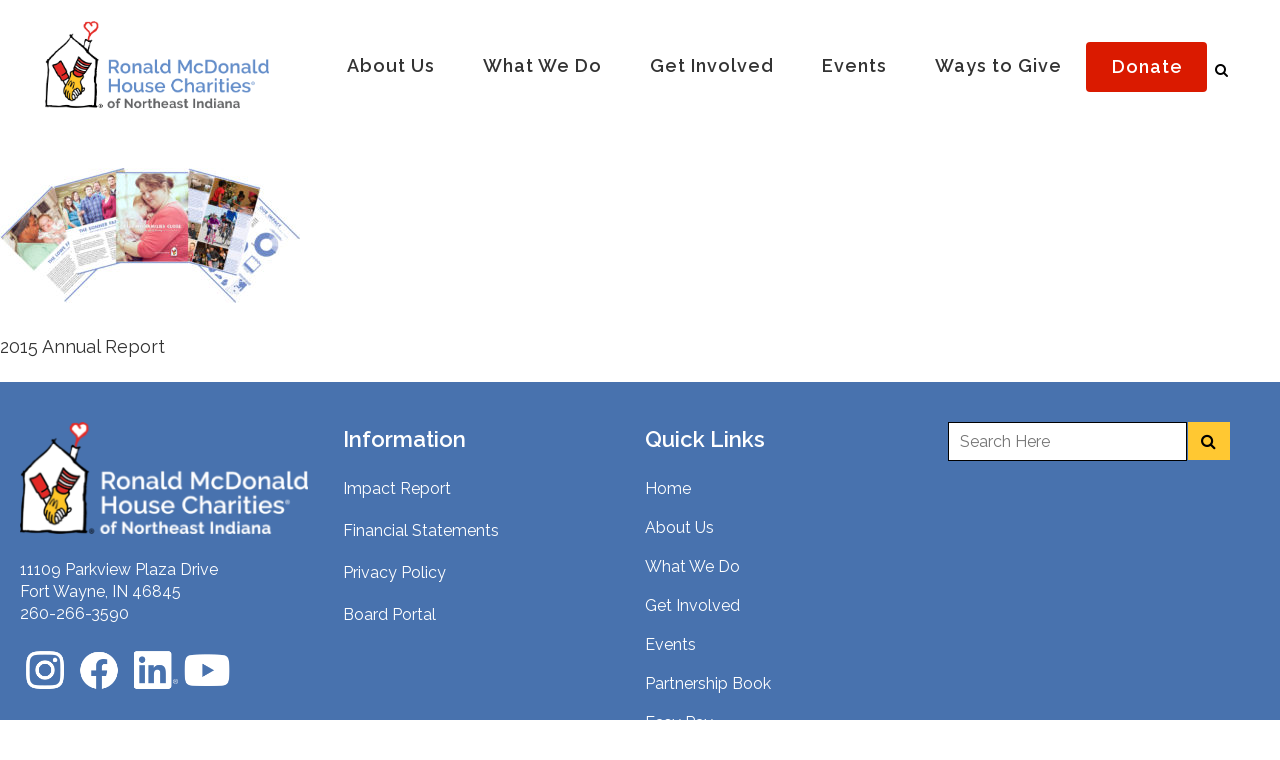

--- FILE ---
content_type: text/html; charset=UTF-8
request_url: https://rmhc-neindiana.org/about-us/annual_report_spread/
body_size: 18789
content:
	<!DOCTYPE html>
<html lang="en-US">
<head>
	<meta charset="UTF-8" />
		

				<meta name="viewport" content="width=device-width,initial-scale=1,user-scalable=no">
		
            
            
	<link rel="profile" href="http://gmpg.org/xfn/11" />
	<link rel="pingback" href="https://rmhc-neindiana.org/xmlrpc.php" />
<!-- Google Tag Manager -->
<script>(function(w,d,s,l,i){w[l]=w[l]||[];w[l].push({'gtm.start':
new Date().getTime(),event:'gtm.js'});var f=d.getElementsByTagName(s)[0],
j=d.createElement(s),dl=l!='dataLayer'?'&l='+l:'';j.async=true;j.src=
'https://www.googletagmanager.com/gtm.js?id='+i+dl;f.parentNode.insertBefore(j,f);
})(window,document,'script','dataLayer','GTM-N8LLGV6');</script>
<!-- End Google Tag Manager -->
	<meta name='robots' content='index, follow, max-image-preview:large, max-snippet:-1, max-video-preview:-1' />

	<!-- This site is optimized with the Yoast SEO plugin v26.7 - https://yoast.com/wordpress/plugins/seo/ -->
	<title>2015 Annual Report - RMHC NEIN</title>
	<link rel="canonical" href="https://rmhc-neindiana.org/about-us/annual_report_spread/" />
	<meta property="og:locale" content="en_US" />
	<meta property="og:type" content="article" />
	<meta property="og:title" content="2015 Annual Report - RMHC NEIN" />
	<meta property="og:description" content="2015 Annual Report" />
	<meta property="og:url" content="https://rmhc-neindiana.org/about-us/annual_report_spread/" />
	<meta property="og:site_name" content="RMHC NEIN" />
	<meta property="article:publisher" content="https://www.facebook.com/RMHCofNEIndiana" />
	<meta property="article:modified_time" content="2017-07-24T13:19:35+00:00" />
	<meta property="og:image" content="https://rmhc-neindiana.org/about-us/annual_report_spread" />
	<meta property="og:image:width" content="2316" />
	<meta property="og:image:height" content="1043" />
	<meta property="og:image:type" content="image/jpeg" />
	<meta name="twitter:card" content="summary_large_image" />
	<meta name="twitter:site" content="@RMHCofNEIndiana" />
	<script type="application/ld+json" class="yoast-schema-graph">{"@context":"https://schema.org","@graph":[{"@type":"WebPage","@id":"https://rmhc-neindiana.org/about-us/annual_report_spread/","url":"https://rmhc-neindiana.org/about-us/annual_report_spread/","name":"2015 Annual Report - RMHC NEIN","isPartOf":{"@id":"https://rmhc-neindiana.org/#website"},"primaryImageOfPage":{"@id":"https://rmhc-neindiana.org/about-us/annual_report_spread/#primaryimage"},"image":{"@id":"https://rmhc-neindiana.org/about-us/annual_report_spread/#primaryimage"},"thumbnailUrl":"https://rmhc-neindiana.org/wp-content/uploads/2015/01/annual_report_spread.jpg","datePublished":"2017-07-24T13:19:06+00:00","dateModified":"2017-07-24T13:19:35+00:00","breadcrumb":{"@id":"https://rmhc-neindiana.org/about-us/annual_report_spread/#breadcrumb"},"inLanguage":"en-US","potentialAction":[{"@type":"ReadAction","target":["https://rmhc-neindiana.org/about-us/annual_report_spread/"]}]},{"@type":"ImageObject","inLanguage":"en-US","@id":"https://rmhc-neindiana.org/about-us/annual_report_spread/#primaryimage","url":"https://rmhc-neindiana.org/wp-content/uploads/2015/01/annual_report_spread.jpg","contentUrl":"https://rmhc-neindiana.org/wp-content/uploads/2015/01/annual_report_spread.jpg","width":2316,"height":1043,"caption":"2015 Annual Report"},{"@type":"BreadcrumbList","@id":"https://rmhc-neindiana.org/about-us/annual_report_spread/#breadcrumb","itemListElement":[{"@type":"ListItem","position":1,"name":"Home","item":"https://rmhc-neindiana.org/"},{"@type":"ListItem","position":2,"name":"About Us","item":"https://rmhc-neindiana.org/about-us/"},{"@type":"ListItem","position":3,"name":"2015 Annual Report"}]},{"@type":"WebSite","@id":"https://rmhc-neindiana.org/#website","url":"https://rmhc-neindiana.org/","name":"RMHC NEIN","description":"Ronald McDonald House Charities of Northeast Indiana","potentialAction":[{"@type":"SearchAction","target":{"@type":"EntryPoint","urlTemplate":"https://rmhc-neindiana.org/?s={search_term_string}"},"query-input":{"@type":"PropertyValueSpecification","valueRequired":true,"valueName":"search_term_string"}}],"inLanguage":"en-US"}]}</script>
	<!-- / Yoast SEO plugin. -->


<link rel='dns-prefetch' href='//platform-api.sharethis.com' />
<link rel='dns-prefetch' href='//fonts.googleapis.com' />
<link rel='dns-prefetch' href='//www.googletagmanager.com' />
<link rel="alternate" type="application/rss+xml" title="RMHC NEIN &raquo; Feed" href="https://rmhc-neindiana.org/feed/" />
<link rel="alternate" type="application/rss+xml" title="RMHC NEIN &raquo; Comments Feed" href="https://rmhc-neindiana.org/comments/feed/" />
<link rel="alternate" type="application/rss+xml" title="RMHC NEIN &raquo; 2015 Annual Report Comments Feed" href="https://rmhc-neindiana.org/about-us/annual_report_spread/feed/" />
<link rel="alternate" title="oEmbed (JSON)" type="application/json+oembed" href="https://rmhc-neindiana.org/wp-json/oembed/1.0/embed?url=https%3A%2F%2Frmhc-neindiana.org%2Fabout-us%2Fannual_report_spread%2F" />
<link rel="alternate" title="oEmbed (XML)" type="text/xml+oembed" href="https://rmhc-neindiana.org/wp-json/oembed/1.0/embed?url=https%3A%2F%2Frmhc-neindiana.org%2Fabout-us%2Fannual_report_spread%2F&#038;format=xml" />
<style id='wp-img-auto-sizes-contain-inline-css' type='text/css'>
img:is([sizes=auto i],[sizes^="auto," i]){contain-intrinsic-size:3000px 1500px}
/*# sourceURL=wp-img-auto-sizes-contain-inline-css */
</style>
<link rel='stylesheet' id='colorbox-css' href='https://rmhc-neindiana.org/wp-content/plugins/wp-colorbox/example5/colorbox.css?ver=6.9' type='text/css' media='all' />
<style id='wp-emoji-styles-inline-css' type='text/css'>

	img.wp-smiley, img.emoji {
		display: inline !important;
		border: none !important;
		box-shadow: none !important;
		height: 1em !important;
		width: 1em !important;
		margin: 0 0.07em !important;
		vertical-align: -0.1em !important;
		background: none !important;
		padding: 0 !important;
	}
/*# sourceURL=wp-emoji-styles-inline-css */
</style>
<link rel='stylesheet' id='wp-block-library-css' href='https://rmhc-neindiana.org/wp-includes/css/dist/block-library/style.min.css?ver=6.9' type='text/css' media='all' />
<style id='global-styles-inline-css' type='text/css'>
:root{--wp--preset--aspect-ratio--square: 1;--wp--preset--aspect-ratio--4-3: 4/3;--wp--preset--aspect-ratio--3-4: 3/4;--wp--preset--aspect-ratio--3-2: 3/2;--wp--preset--aspect-ratio--2-3: 2/3;--wp--preset--aspect-ratio--16-9: 16/9;--wp--preset--aspect-ratio--9-16: 9/16;--wp--preset--color--black: #000000;--wp--preset--color--cyan-bluish-gray: #abb8c3;--wp--preset--color--white: #ffffff;--wp--preset--color--pale-pink: #f78da7;--wp--preset--color--vivid-red: #cf2e2e;--wp--preset--color--luminous-vivid-orange: #ff6900;--wp--preset--color--luminous-vivid-amber: #fcb900;--wp--preset--color--light-green-cyan: #7bdcb5;--wp--preset--color--vivid-green-cyan: #00d084;--wp--preset--color--pale-cyan-blue: #8ed1fc;--wp--preset--color--vivid-cyan-blue: #0693e3;--wp--preset--color--vivid-purple: #9b51e0;--wp--preset--gradient--vivid-cyan-blue-to-vivid-purple: linear-gradient(135deg,rgb(6,147,227) 0%,rgb(155,81,224) 100%);--wp--preset--gradient--light-green-cyan-to-vivid-green-cyan: linear-gradient(135deg,rgb(122,220,180) 0%,rgb(0,208,130) 100%);--wp--preset--gradient--luminous-vivid-amber-to-luminous-vivid-orange: linear-gradient(135deg,rgb(252,185,0) 0%,rgb(255,105,0) 100%);--wp--preset--gradient--luminous-vivid-orange-to-vivid-red: linear-gradient(135deg,rgb(255,105,0) 0%,rgb(207,46,46) 100%);--wp--preset--gradient--very-light-gray-to-cyan-bluish-gray: linear-gradient(135deg,rgb(238,238,238) 0%,rgb(169,184,195) 100%);--wp--preset--gradient--cool-to-warm-spectrum: linear-gradient(135deg,rgb(74,234,220) 0%,rgb(151,120,209) 20%,rgb(207,42,186) 40%,rgb(238,44,130) 60%,rgb(251,105,98) 80%,rgb(254,248,76) 100%);--wp--preset--gradient--blush-light-purple: linear-gradient(135deg,rgb(255,206,236) 0%,rgb(152,150,240) 100%);--wp--preset--gradient--blush-bordeaux: linear-gradient(135deg,rgb(254,205,165) 0%,rgb(254,45,45) 50%,rgb(107,0,62) 100%);--wp--preset--gradient--luminous-dusk: linear-gradient(135deg,rgb(255,203,112) 0%,rgb(199,81,192) 50%,rgb(65,88,208) 100%);--wp--preset--gradient--pale-ocean: linear-gradient(135deg,rgb(255,245,203) 0%,rgb(182,227,212) 50%,rgb(51,167,181) 100%);--wp--preset--gradient--electric-grass: linear-gradient(135deg,rgb(202,248,128) 0%,rgb(113,206,126) 100%);--wp--preset--gradient--midnight: linear-gradient(135deg,rgb(2,3,129) 0%,rgb(40,116,252) 100%);--wp--preset--font-size--small: 13px;--wp--preset--font-size--medium: 20px;--wp--preset--font-size--large: 36px;--wp--preset--font-size--x-large: 42px;--wp--preset--spacing--20: 0.44rem;--wp--preset--spacing--30: 0.67rem;--wp--preset--spacing--40: 1rem;--wp--preset--spacing--50: 1.5rem;--wp--preset--spacing--60: 2.25rem;--wp--preset--spacing--70: 3.38rem;--wp--preset--spacing--80: 5.06rem;--wp--preset--shadow--natural: 6px 6px 9px rgba(0, 0, 0, 0.2);--wp--preset--shadow--deep: 12px 12px 50px rgba(0, 0, 0, 0.4);--wp--preset--shadow--sharp: 6px 6px 0px rgba(0, 0, 0, 0.2);--wp--preset--shadow--outlined: 6px 6px 0px -3px rgb(255, 255, 255), 6px 6px rgb(0, 0, 0);--wp--preset--shadow--crisp: 6px 6px 0px rgb(0, 0, 0);}:where(.is-layout-flex){gap: 0.5em;}:where(.is-layout-grid){gap: 0.5em;}body .is-layout-flex{display: flex;}.is-layout-flex{flex-wrap: wrap;align-items: center;}.is-layout-flex > :is(*, div){margin: 0;}body .is-layout-grid{display: grid;}.is-layout-grid > :is(*, div){margin: 0;}:where(.wp-block-columns.is-layout-flex){gap: 2em;}:where(.wp-block-columns.is-layout-grid){gap: 2em;}:where(.wp-block-post-template.is-layout-flex){gap: 1.25em;}:where(.wp-block-post-template.is-layout-grid){gap: 1.25em;}.has-black-color{color: var(--wp--preset--color--black) !important;}.has-cyan-bluish-gray-color{color: var(--wp--preset--color--cyan-bluish-gray) !important;}.has-white-color{color: var(--wp--preset--color--white) !important;}.has-pale-pink-color{color: var(--wp--preset--color--pale-pink) !important;}.has-vivid-red-color{color: var(--wp--preset--color--vivid-red) !important;}.has-luminous-vivid-orange-color{color: var(--wp--preset--color--luminous-vivid-orange) !important;}.has-luminous-vivid-amber-color{color: var(--wp--preset--color--luminous-vivid-amber) !important;}.has-light-green-cyan-color{color: var(--wp--preset--color--light-green-cyan) !important;}.has-vivid-green-cyan-color{color: var(--wp--preset--color--vivid-green-cyan) !important;}.has-pale-cyan-blue-color{color: var(--wp--preset--color--pale-cyan-blue) !important;}.has-vivid-cyan-blue-color{color: var(--wp--preset--color--vivid-cyan-blue) !important;}.has-vivid-purple-color{color: var(--wp--preset--color--vivid-purple) !important;}.has-black-background-color{background-color: var(--wp--preset--color--black) !important;}.has-cyan-bluish-gray-background-color{background-color: var(--wp--preset--color--cyan-bluish-gray) !important;}.has-white-background-color{background-color: var(--wp--preset--color--white) !important;}.has-pale-pink-background-color{background-color: var(--wp--preset--color--pale-pink) !important;}.has-vivid-red-background-color{background-color: var(--wp--preset--color--vivid-red) !important;}.has-luminous-vivid-orange-background-color{background-color: var(--wp--preset--color--luminous-vivid-orange) !important;}.has-luminous-vivid-amber-background-color{background-color: var(--wp--preset--color--luminous-vivid-amber) !important;}.has-light-green-cyan-background-color{background-color: var(--wp--preset--color--light-green-cyan) !important;}.has-vivid-green-cyan-background-color{background-color: var(--wp--preset--color--vivid-green-cyan) !important;}.has-pale-cyan-blue-background-color{background-color: var(--wp--preset--color--pale-cyan-blue) !important;}.has-vivid-cyan-blue-background-color{background-color: var(--wp--preset--color--vivid-cyan-blue) !important;}.has-vivid-purple-background-color{background-color: var(--wp--preset--color--vivid-purple) !important;}.has-black-border-color{border-color: var(--wp--preset--color--black) !important;}.has-cyan-bluish-gray-border-color{border-color: var(--wp--preset--color--cyan-bluish-gray) !important;}.has-white-border-color{border-color: var(--wp--preset--color--white) !important;}.has-pale-pink-border-color{border-color: var(--wp--preset--color--pale-pink) !important;}.has-vivid-red-border-color{border-color: var(--wp--preset--color--vivid-red) !important;}.has-luminous-vivid-orange-border-color{border-color: var(--wp--preset--color--luminous-vivid-orange) !important;}.has-luminous-vivid-amber-border-color{border-color: var(--wp--preset--color--luminous-vivid-amber) !important;}.has-light-green-cyan-border-color{border-color: var(--wp--preset--color--light-green-cyan) !important;}.has-vivid-green-cyan-border-color{border-color: var(--wp--preset--color--vivid-green-cyan) !important;}.has-pale-cyan-blue-border-color{border-color: var(--wp--preset--color--pale-cyan-blue) !important;}.has-vivid-cyan-blue-border-color{border-color: var(--wp--preset--color--vivid-cyan-blue) !important;}.has-vivid-purple-border-color{border-color: var(--wp--preset--color--vivid-purple) !important;}.has-vivid-cyan-blue-to-vivid-purple-gradient-background{background: var(--wp--preset--gradient--vivid-cyan-blue-to-vivid-purple) !important;}.has-light-green-cyan-to-vivid-green-cyan-gradient-background{background: var(--wp--preset--gradient--light-green-cyan-to-vivid-green-cyan) !important;}.has-luminous-vivid-amber-to-luminous-vivid-orange-gradient-background{background: var(--wp--preset--gradient--luminous-vivid-amber-to-luminous-vivid-orange) !important;}.has-luminous-vivid-orange-to-vivid-red-gradient-background{background: var(--wp--preset--gradient--luminous-vivid-orange-to-vivid-red) !important;}.has-very-light-gray-to-cyan-bluish-gray-gradient-background{background: var(--wp--preset--gradient--very-light-gray-to-cyan-bluish-gray) !important;}.has-cool-to-warm-spectrum-gradient-background{background: var(--wp--preset--gradient--cool-to-warm-spectrum) !important;}.has-blush-light-purple-gradient-background{background: var(--wp--preset--gradient--blush-light-purple) !important;}.has-blush-bordeaux-gradient-background{background: var(--wp--preset--gradient--blush-bordeaux) !important;}.has-luminous-dusk-gradient-background{background: var(--wp--preset--gradient--luminous-dusk) !important;}.has-pale-ocean-gradient-background{background: var(--wp--preset--gradient--pale-ocean) !important;}.has-electric-grass-gradient-background{background: var(--wp--preset--gradient--electric-grass) !important;}.has-midnight-gradient-background{background: var(--wp--preset--gradient--midnight) !important;}.has-small-font-size{font-size: var(--wp--preset--font-size--small) !important;}.has-medium-font-size{font-size: var(--wp--preset--font-size--medium) !important;}.has-large-font-size{font-size: var(--wp--preset--font-size--large) !important;}.has-x-large-font-size{font-size: var(--wp--preset--font-size--x-large) !important;}
/*# sourceURL=global-styles-inline-css */
</style>

<style id='classic-theme-styles-inline-css' type='text/css'>
/*! This file is auto-generated */
.wp-block-button__link{color:#fff;background-color:#32373c;border-radius:9999px;box-shadow:none;text-decoration:none;padding:calc(.667em + 2px) calc(1.333em + 2px);font-size:1.125em}.wp-block-file__button{background:#32373c;color:#fff;text-decoration:none}
/*# sourceURL=/wp-includes/css/classic-themes.min.css */
</style>
<link rel='stylesheet' id='collapscore-css-css' href='https://rmhc-neindiana.org/wp-content/plugins/jquery-collapse-o-matic/css/core_style.css?ver=1.0' type='text/css' media='all' />
<link rel='stylesheet' id='collapseomatic-css-css' href='https://rmhc-neindiana.org/wp-content/plugins/jquery-collapse-o-matic/css/light_style.css?ver=1.6' type='text/css' media='all' />
<link rel='stylesheet' id='rs-plugin-settings-css' href='https://rmhc-neindiana.org/wp-content/plugins/revslider/public/assets/css/rs6.css?ver=6.4.11' type='text/css' media='all' />
<style id='rs-plugin-settings-inline-css' type='text/css'>
#rs-demo-id {}
/*# sourceURL=rs-plugin-settings-inline-css */
</style>
<link rel='stylesheet' id='share-this-share-buttons-sticky-css' href='https://rmhc-neindiana.org/wp-content/plugins/sharethis-share-buttons/css/mu-style.css?ver=1755609139' type='text/css' media='all' />
<link rel='stylesheet' id='mediaelement-css' href='https://rmhc-neindiana.org/wp-includes/js/mediaelement/mediaelementplayer-legacy.min.css?ver=4.2.17' type='text/css' media='all' />
<link rel='stylesheet' id='wp-mediaelement-css' href='https://rmhc-neindiana.org/wp-includes/js/mediaelement/wp-mediaelement.min.css?ver=6.9' type='text/css' media='all' />
<link rel='stylesheet' id='bridge-default-style-css' href='https://rmhc-neindiana.org/wp-content/themes/bridge/style.css?ver=6.9' type='text/css' media='all' />
<link rel='stylesheet' id='bridge-qode-font_awesome-css' href='https://rmhc-neindiana.org/wp-content/themes/bridge/css/font-awesome/css/font-awesome.min.css?ver=6.9' type='text/css' media='all' />
<link rel='stylesheet' id='bridge-qode-font_elegant-css' href='https://rmhc-neindiana.org/wp-content/themes/bridge/css/elegant-icons/style.min.css?ver=6.9' type='text/css' media='all' />
<link rel='stylesheet' id='bridge-qode-linea_icons-css' href='https://rmhc-neindiana.org/wp-content/themes/bridge/css/linea-icons/style.css?ver=6.9' type='text/css' media='all' />
<link rel='stylesheet' id='bridge-qode-dripicons-css' href='https://rmhc-neindiana.org/wp-content/themes/bridge/css/dripicons/dripicons.css?ver=6.9' type='text/css' media='all' />
<link rel='stylesheet' id='bridge-qode-kiko-css' href='https://rmhc-neindiana.org/wp-content/themes/bridge/css/kiko/kiko-all.css?ver=6.9' type='text/css' media='all' />
<link rel='stylesheet' id='bridge-qode-font_awesome_5-css' href='https://rmhc-neindiana.org/wp-content/themes/bridge/css/font-awesome-5/css/font-awesome-5.min.css?ver=6.9' type='text/css' media='all' />
<link rel='stylesheet' id='bridge-stylesheet-css' href='https://rmhc-neindiana.org/wp-content/themes/bridge/css/stylesheet.min.css?ver=6.9' type='text/css' media='all' />
<style id='bridge-stylesheet-inline-css' type='text/css'>
   .page-id-6678.disabled_footer_top .footer_top_holder, .page-id-6678.disabled_footer_bottom .footer_bottom_holder { display: none;}


/*# sourceURL=bridge-stylesheet-inline-css */
</style>
<link rel='stylesheet' id='bridge-print-css' href='https://rmhc-neindiana.org/wp-content/themes/bridge/css/print.css?ver=6.9' type='text/css' media='all' />
<link rel='stylesheet' id='bridge-style-dynamic-css' href='https://rmhc-neindiana.org/wp-content/themes/bridge/css/style_dynamic.css?ver=1741037111' type='text/css' media='all' />
<link rel='stylesheet' id='bridge-responsive-css' href='https://rmhc-neindiana.org/wp-content/themes/bridge/css/responsive.min.css?ver=6.9' type='text/css' media='all' />
<link rel='stylesheet' id='bridge-style-dynamic-responsive-css' href='https://rmhc-neindiana.org/wp-content/themes/bridge/css/style_dynamic_responsive.css?ver=1741037111' type='text/css' media='all' />
<style id='bridge-style-dynamic-responsive-inline-css' type='text/css'>
/* -- BEGIN -- JEFF CODE FOR HEADER SPACE AT TOP -- */

.header_top {
    line-height: 16px;
    height: 16px;
}

/* -- BEGIN -- JEFF CODE FOR TEXT SIZE OPTIONS -- */

.bigger_one p, .bigger_one li, .bigger_one h1, .bigger_one h2, .bigger_one h3, .bigger_one h4, .bigger_one h5, .bigger_one h6 {
    font-size : 130%;
	line-height: 154%;
}

.bigger_two p, .bigger_two li, .bigger_two h1, .bigger_two h2, .bigger_two h3, .bigger_two h4, .bigger_two h5, .bigger_two h6 {
    font-size : 150%;
	line-height: 170%;
}

.smaller_one p, .smaller_one li, .smaller_one h1, .smaller_one h2, .smaller_one h3, .smaller_one h4, .smaller_one h5, .smaller_one h6 {
    font-size : 90%;
	line-height: 150%;
}

.smaller_two p, .smaller_two li, .smaller_two h1, .smaller_two h2, .smaller_two h3, .smaller_two h4, .smaller_two h5, .smaller_two h6 {
    font-size : 70%;
	line-height: 170%;
}

/* -- END -- JEFF CODE FOR TEXT SIZE OPTIONS -- */

.vc_text_separator.full div {
    font-size: 18px;
}

.blog_holder article .post_text .post_text_inner { 
    padding: 23px 35px !important; 
}

.latest_post {
    padding-left: 0px !important; 
}

span.date.entry_date.updated {
    display: none;
}

.post_info {
    display: none !important;
}

.entry_date {
    display: none !important;
}

.blog_holder article .post_text h2 .date {
    display: none !important;
}

.white h1, .white h2, .white h3, .white h4, .white h5, .white h6, .white p {
    color: #fff !important;
}

.white_shadow h1, .white_shadow h2, .white_shadow h3, .white_shadow h4, .white_shadow h5, .white_shadow h6, .white_shadow p {
    color: white;
    text-shadow: 3px 3px 6px #000000;
}

nav.main_menu>ul>li.donate_button {
    color: #ffffff !important;
    background-color: rgb(218, 26, 0);
    border-radius: 4px;
    -moz-border-radius: 4px;
    -webkit-border-radius: 4px;  
    color: white;
    height: 50px;
    text-align: center;
    margin: 26px 0 0 0;
}

header.scrolled nav.main_menu>ul>li.donate_button {
   margin: 26px 0 0 0;
}

nav.main_menu>ul>li.donate_button:hover, nav.main_menu>ul>li.donate_button:focus {
    background-color: #4872ae !important;
    border-radius: 4px;
    -moz-border-radius: 4px;
    -webkit-border-radius: 4px;  color: white;
   outline: none !important;
}

a.qbutton:focus, a.qbutton.medium:focus,a.qbutton:hover, a.qbutton.medium:hover {
  outline: none !important;
}

.footer_top a:focus, .footer_top a:hover {
   outline: dotted thin #ffffff !important;
   color: #fff13b !important
}

nav.main_menu>ul>li.donate_button> a {
    line-height: 50px !important;
    color: #ffffff;
    text-decoration: none;
}

nav.main_menu>ul>li.donate_button> a:hover, 
nav.main_menu>ul>li.donate_button> a:focus  {
    text-decoration: none;
    border-radius: 4px;
    background-color: #4872ae !important;
    outline: none !important;
}

nav.main_menu ul li.donate_button a span.underline_dash {
   opacity: 0;
   transition: opacity .01s ease;
   -webkit-transition: opacity .01s ease;
}

.breadcrumb .current, .breadcrumb a:hover {
    color: #fff13a !important;
}

.drop_down .second .inner ul li.sub a i.q_menu_arrow {
    display: inline-block;
    float: right;
    position: relative;
    top: 3px;
    font-size: 18px;
    color: #fff;
}

.circle .icon_holder .fa-stack:hover {
background-color: #ff0000 !important;
}

p {
    margin-bottom: 20px;
}

.wpb_wrapper h1, h2, h3, h4, h5, h6 {
    margin-bottom: 20px;
}

.red h1, .red h2, .red h3, .red h4, .red h5, .red h6, .red p, span.red {
   color: #DA1A00;
}

.center {
    text-align: center;
}

h1 a:hover, h2 a:hover, h3 a:hover, h4 a:hover, h5 a:hover, h6 a:hover {
    color: #4872AE !important;
}


/* ----- HANGING INDENT & BULLET LIST ---- BEGIN ----- */

.wpb_text_column ul {
  padding-left: 24px ;
  text-indent: -24px ;
  padding-bottom: 20px;
}

.wpb_text_column ol {
  padding-left: 22px ;
  padding-bottom: 20px;
}

.wpb_text_column li {
  padding-bottom: 8px;
}

.bigger_one ul {
  padding-left: 31px ;
  text-indent: -31px ;
  padding-bottom: 40px;
}

.bigger_two ul {
  padding-left: 36px ;
  text-indent: -36px ;
  padding-bottom: 40px;
}


/* ----- HANGING INDENT & BULLET LIST --- END ----- */



.q_icon_with_title .icon_holder .fa-stack {
    border: 3px solid #000000;

.footer_top .widget #searchform input[type=text] {
    color: #ffffff;
}

.portfolio_date {
    display: none !important;
}

/* -- HESTER DESIGNS Echols - CODE FOR SEARCH RESULTS PAGE  -- */

.blog_holder article .post_image {
    margin-top: 20px;
}

.blog_holder article {
    border-bottom: 1px solid #ddd;
    margin: 0 !important;
    padding: 30px 0 30px 0;
}

.blog_holder article:last-child {
    border-bottom: none !important;
}

a.continue {
    display: none;
}

/* -- HESTER DESIGNS Echols - CODE FOR MOBILE NAV BREAKPOINT FIX -- */

@media only screen and (min-width: 800px) and (max-width: 1100px) {
nav.main_menu ul li a {
    padding-left: 10px !important;
    padding-right: 10px !important;
    font-size:17.5px !important;
}
}

@media only screen and (min-width: 1100px) and (max-width: 1300px) {
nav.main_menu ul li a {
    padding-left: 10px !important;
    padding-right: 10px !important;
}
}

/* -- HESTER DESIGNS Jeff - CODE FOR VIDEO FRAME WRAPPER -- */

.videoWrapper {
	position: relative;
	padding-bottom: 56.25%; /* 16:9 */
	padding-top: 0px;
	height: 0;
}

.videoWrapper iframe {
	position: absolute;
	top: 0;
	left: 0;
	width: 100%;
	height: 100%;
}

/* -- HESTER DESIGNS Jeff - Message Block Fix -- */

.q_message .message_text {
       text-transform: none !important;
}

/* -- HESTER DESIGNS Jeff - Blog List Margin Fix -- */

.q_masonry_blog article .q_masonry_blog_post_text {
    padding-left: 0px !important;
}
/*# sourceURL=bridge-style-dynamic-responsive-inline-css */
</style>
<link rel='stylesheet' id='js_composer_front-css' href='https://rmhc-neindiana.org/wp-content/plugins/js_composer/assets/css/js_composer.min.css?ver=8.7.2' type='text/css' media='all' />
<link rel='stylesheet' id='bridge-style-handle-google-fonts-css' href='https://fonts.googleapis.com/css?family=Raleway%3A100%2C200%2C300%2C400%2C500%2C600%2C700%2C800%2C900%2C100italic%2C300italic%2C400italic%2C700italic%7CRaleway%3A100%2C200%2C300%2C400%2C500%2C600%2C700%2C800%2C900%2C100italic%2C300italic%2C400italic%2C700italic&#038;subset=latin%2Clatin-ext&#038;ver=1.0.0' type='text/css' media='all' />
<link rel='stylesheet' id='bridge-core-dashboard-style-css' href='https://rmhc-neindiana.org/wp-content/plugins/bridge-core/modules/core-dashboard/assets/css/core-dashboard.min.css?ver=6.9' type='text/css' media='all' />
<link rel='stylesheet' id='UserAccessManagerLoginForm-css' href='https://rmhc-neindiana.org/wp-content/plugins/user-access-manager/assets/css/uamLoginForm.css?ver=2.3.8' type='text/css' media='screen' />
<link rel='stylesheet' id='childstyle-css' href='https://rmhc-neindiana.org/wp-content/themes/bridge-child/style.css?ver=6.9' type='text/css' media='all' />
<link rel='stylesheet' id='childresponsivestyle-css' href='https://rmhc-neindiana.org/wp-content/themes/bridge-child/css/responsive.min.css?ver=6.9' type='text/css' media='all' />
<script type="text/javascript" src="https://rmhc-neindiana.org/wp-includes/js/jquery/jquery.min.js?ver=3.7.1" id="jquery-core-js"></script>
<script type="text/javascript" src="https://rmhc-neindiana.org/wp-includes/js/jquery/jquery-migrate.min.js?ver=3.4.1" id="jquery-migrate-js"></script>
<script type="text/javascript" src="https://rmhc-neindiana.org/wp-content/plugins/wp-colorbox/jquery.colorbox-min.js?ver=1.1.6" id="colorbox-js"></script>
<script type="text/javascript" src="https://rmhc-neindiana.org/wp-content/plugins/wp-colorbox/wp-colorbox.js?ver=1.1.6" id="wp-colorbox-js"></script>
<script type="text/javascript" src="https://rmhc-neindiana.org/wp-content/plugins/revslider/public/assets/js/rbtools.min.js?ver=6.4.8" id="tp-tools-js"></script>
<script type="text/javascript" src="https://rmhc-neindiana.org/wp-content/plugins/revslider/public/assets/js/rs6.min.js?ver=6.4.11" id="revmin-js"></script>
<script type="text/javascript" src="//platform-api.sharethis.com/js/sharethis.js?ver=2.3.6#property=63349b22516bac0012998623&amp;product=-buttons&amp;source=sharethis-share-buttons-wordpress" id="share-this-share-buttons-mu-js"></script>
<script type="text/javascript" src="https://rmhc-neindiana.org/wp-content/plugins/stop-user-enumeration/frontend/js/frontend.js?ver=1.7.7" id="stop-user-enumeration-js" defer="defer" data-wp-strategy="defer"></script>
<script></script><link rel="https://api.w.org/" href="https://rmhc-neindiana.org/wp-json/" /><link rel="alternate" title="JSON" type="application/json" href="https://rmhc-neindiana.org/wp-json/wp/v2/media/6678" /><link rel="EditURI" type="application/rsd+xml" title="RSD" href="https://rmhc-neindiana.org/xmlrpc.php?rsd" />
<meta name="generator" content="WordPress 6.9" />
<link rel='shortlink' href='https://rmhc-neindiana.org/?p=6678' />
<meta name="generator" content="Site Kit by Google 1.168.0" /><meta name="et-api-version" content="v1"><meta name="et-api-origin" content="https://rmhc-neindiana.org"><link rel="https://theeventscalendar.com/" href="https://rmhc-neindiana.org/wp-json/tribe/tickets/v1/" /><meta name="generator" content="Powered by WPBakery Page Builder - drag and drop page builder for WordPress."/>
<meta name="generator" content="Powered by Slider Revolution 6.4.11 - responsive, Mobile-Friendly Slider Plugin for WordPress with comfortable drag and drop interface." />
<link rel="icon" href="https://rmhc-neindiana.org/wp-content/uploads/2019/07/cropped-Untitled-32x32.jpg" sizes="32x32" />
<link rel="icon" href="https://rmhc-neindiana.org/wp-content/uploads/2019/07/cropped-Untitled-192x192.jpg" sizes="192x192" />
<link rel="apple-touch-icon" href="https://rmhc-neindiana.org/wp-content/uploads/2019/07/cropped-Untitled-180x180.jpg" />
<meta name="msapplication-TileImage" content="https://rmhc-neindiana.org/wp-content/uploads/2019/07/cropped-Untitled-270x270.jpg" />
<script type="text/javascript">function setREVStartSize(e){
			//window.requestAnimationFrame(function() {				 
				window.RSIW = window.RSIW===undefined ? window.innerWidth : window.RSIW;	
				window.RSIH = window.RSIH===undefined ? window.innerHeight : window.RSIH;	
				try {								
					var pw = document.getElementById(e.c).parentNode.offsetWidth,
						newh;
					pw = pw===0 || isNaN(pw) ? window.RSIW : pw;
					e.tabw = e.tabw===undefined ? 0 : parseInt(e.tabw);
					e.thumbw = e.thumbw===undefined ? 0 : parseInt(e.thumbw);
					e.tabh = e.tabh===undefined ? 0 : parseInt(e.tabh);
					e.thumbh = e.thumbh===undefined ? 0 : parseInt(e.thumbh);
					e.tabhide = e.tabhide===undefined ? 0 : parseInt(e.tabhide);
					e.thumbhide = e.thumbhide===undefined ? 0 : parseInt(e.thumbhide);
					e.mh = e.mh===undefined || e.mh=="" || e.mh==="auto" ? 0 : parseInt(e.mh,0);		
					if(e.layout==="fullscreen" || e.l==="fullscreen") 						
						newh = Math.max(e.mh,window.RSIH);					
					else{					
						e.gw = Array.isArray(e.gw) ? e.gw : [e.gw];
						for (var i in e.rl) if (e.gw[i]===undefined || e.gw[i]===0) e.gw[i] = e.gw[i-1];					
						e.gh = e.el===undefined || e.el==="" || (Array.isArray(e.el) && e.el.length==0)? e.gh : e.el;
						e.gh = Array.isArray(e.gh) ? e.gh : [e.gh];
						for (var i in e.rl) if (e.gh[i]===undefined || e.gh[i]===0) e.gh[i] = e.gh[i-1];
											
						var nl = new Array(e.rl.length),
							ix = 0,						
							sl;					
						e.tabw = e.tabhide>=pw ? 0 : e.tabw;
						e.thumbw = e.thumbhide>=pw ? 0 : e.thumbw;
						e.tabh = e.tabhide>=pw ? 0 : e.tabh;
						e.thumbh = e.thumbhide>=pw ? 0 : e.thumbh;					
						for (var i in e.rl) nl[i] = e.rl[i]<window.RSIW ? 0 : e.rl[i];
						sl = nl[0];									
						for (var i in nl) if (sl>nl[i] && nl[i]>0) { sl = nl[i]; ix=i;}															
						var m = pw>(e.gw[ix]+e.tabw+e.thumbw) ? 1 : (pw-(e.tabw+e.thumbw)) / (e.gw[ix]);					
						newh =  (e.gh[ix] * m) + (e.tabh + e.thumbh);
					}				
					if(window.rs_init_css===undefined) window.rs_init_css = document.head.appendChild(document.createElement("style"));					
					document.getElementById(e.c).height = newh+"px";
					window.rs_init_css.innerHTML += "#"+e.c+"_wrapper { height: "+newh+"px }";				
				} catch(e){
					console.log("Failure at Presize of Slider:" + e)
				}					   
			//});
		  };</script>
		<style type="text/css" id="wp-custom-css">
			.full-width-button {
  display: block;
  width: 90%;
  border: none;
  background-color: #4872AE;
  padding: 14px 28px;
  text-align: center;
	margin-left:auto;
	margin-right:auto;
	margin-top:15px;
	color:white !important;
}

.button-full {
  display: block;
  width: 100%;
  padding: 5px 5px;
  text-align: center;
	color:white !important;
}

.bread-crumbs {
  text-align: left;
	margin-right: 25px;
	margin-top: 0px;
}


.button-center {
  display: center;
  width: 100%;
  padding: 5px 5px;
  text-align: center;
	color: white !important;
}

.center-align-button {
  display: center !important;
  text-align: center;
}


/*.center {
margin: auto;
width: 50%;
border: 3px solid green;
padding: 10px;
}*/


.content_bottom {
	display: flex;
	flex-flow: row wrap;
	margin-bottom: 50px;
	margin-top: 50px;
	justify-content: space-around;
}

.content_bottom>.qode_button_widget {
	display: flex;
	width: 33%;
	justify-content: center;
}

.footer-buttons {
/* 		margin: 15px; */
	width: 80%;
	font-size: 22px;
}



@media only screen and (max-width: 768px) {
	.content_bottom>.qode_button_widget {
	width: 100%;
}
.footer-buttons{	
	display: block;
		height: 70px;
		line-height: 70px;
		margin: 15px;
		font-size: 20px !important;
	}
	.content_bottom {
		display: block;	}
	}

.containerJS {
display: flex;
justify-content: center;
align-items: center;

}
		</style>
		<noscript><style> .wpb_animate_when_almost_visible { opacity: 1; }</style></noscript></head>

<body class="attachment wp-singular attachment-template-default attachmentid-6678 attachment-jpeg wp-theme-bridge wp-child-theme-bridge-child bridge-core-2.7.6 tribe-no-js metaslider-plugin  qode-title-hidden hide_top_bar_on_mobile_header qode-child-theme-ver-1.0.0 qode-theme-ver-26.1 qode-theme-bridge wpb-js-composer js-comp-ver-8.7.2 vc_responsive tribe-theme-bridge" itemscope itemtype="http://schema.org/WebPage">

<!-- Google Tag Manager (noscript) -->
<noscript><iframe src="https://www.googletagmanager.com/ns.html?id=GTM-N8LLGV6"
height="0" width="0" style="display:none;visibility:hidden"></iframe></noscript>
<!-- End Google Tag Manager (noscript) -->



<div class="wrapper">
	<div class="wrapper_inner">

    
		<!-- Google Analytics start -->
				<!-- Google Analytics end -->

		
	<header class=" has_top scroll_header_top_area  fixed scrolled_not_transparent page_header">
	<div class="header_inner clearfix">
		<form role="search" id="searchform" action="https://rmhc-neindiana.org/" class="qode_search_form" method="get">
    
            <i class="qode_icon_font_awesome fa fa-search qode_icon_in_search" ></i>            <input type="text" placeholder="Search" name="s" class="qode_search_field" autocomplete="off" />
            <input type="submit" value="Search" />

            <div class="qode_search_close">
                <a href="#">
                    <i class="qode_icon_font_awesome fa fa-times qode_icon_in_search" ></i>                </a>
            </div>
            </form>
		<div class="header_top_bottom_holder">
				<div class="header_top clearfix" style='background-color:rgba(255, 255, 255, 1);' >
							<div class="left">
												<div class="inner">
													</div>
					</div>
					<div class="right">
												<div class="inner">
													</div>
					</div>
						</div>

			<div class="header_bottom clearfix" style=' background-color:rgba(255, 255, 255, 1);' >
											<div class="header_inner_left">
																	<div class="mobile_menu_button">
		<span>
			<i class="qode_icon_font_awesome fa fa-bars " ></i>		</span>
	</div>
								<!-- save in  -->

<div class="logo_wrapper" >
	<div class="q_logo">
		<a itemprop="url" href="https://rmhc-neindiana.org/" >
             <img itemprop="image" class="normal" src="https://rmhc-neindiana.org/wp-content/uploads/2024/01/RMHC_Chapter_logo_hz-blue_txt.png" alt="normal version logo"> 			 <img itemprop="image" class="light" src="https://rmhc-neindiana.org/wp-content/themes/bridge/img/logo_white.png" alt="light version logo" aria-hidden="true" /> 			 <img itemprop="image" class="dark" src="https://rmhc-neindiana.org/wp-content/themes/bridge/img/logo_black.png" alt="dark version logo" aria-hidden="true" /> 			 <img itemprop="image" class="sticky" src="https://rmhc-neindiana.org/wp-content/themes/bridge/img/logo_black.png" alt="sticky version logo" aria-hidden="true" /> 			 <img itemprop="image" class="mobile" src="https://rmhc-neindiana.org/wp-content/uploads/2024/01/RMHC_Chapter_logo_hz-blue_txt.png" alt="mobile version logo" aria-hidden="true" /> 					</a>
	</div>
	</div>															</div>
															<div class="header_inner_right">
									<div class="side_menu_button_wrapper right">
																														<div class="side_menu_button">
												<a class="search_button search_slides_from_window_top normal" href="javascript:void(0)">
		<i class="qode_icon_font_awesome fa fa-search " ></i>	</a>

																							
										</div>
									</div>
								</div>
							
							
							<nav class="main_menu drop_down right">
								<ul id="menu-header" class=""><li id="nav-menu-item-203" class="menu-item menu-item-type-post_type menu-item-object-page menu-item-has-children  has_sub narrow"><a href="https://rmhc-neindiana.org/about-us/" class=""><i class="menu_icon blank fa"></i><span>About Us<span class="underline_dash"></span></span><span class="plus"></span></a>
<div class="second"><div class="inner"><ul>
	<li id="nav-menu-item-17308" class="menu-item menu-item-type-post_type menu-item-object-page "><a href="https://rmhc-neindiana.org/about-us/meet-the-team/" class=""><i class="menu_icon blank fa"></i><span>Meet the Team</span><span class="plus"></span></a></li>
	<li id="nav-menu-item-18070" class="menu-item menu-item-type-post_type menu-item-object-page "><a href="https://rmhc-neindiana.org/about-us/our-history/" class=""><i class="menu_icon blank fa"></i><span>Our History</span><span class="plus"></span></a></li>
	<li id="nav-menu-item-18209" class="menu-item menu-item-type-post_type menu-item-object-page menu-item-has-children sub"><a href="https://rmhc-neindiana.org/about-us/mission-partners/" class=""><i class="menu_icon blank fa"></i><span>Mission Partners</span><span class="plus"></span><i class="q_menu_arrow fa fa-angle-right"></i></a>
	<ul>
		<li id="nav-menu-item-7197" class="menu-item menu-item-type-post_type menu-item-object-page "><a href="https://rmhc-neindiana.org/about-us/mission-partners/our-relationship-with-mcdonalds/" class=""><i class="menu_icon blank fa"></i><span>McDonald’s</span><span class="plus"></span></a></li>
	</ul>
</li>
	<li id="nav-menu-item-21103" class="menu-item menu-item-type-post_type menu-item-object-page "><a href="https://rmhc-neindiana.org/newsletter/" class=""><i class="menu_icon blank fa"></i><span>Newsletter</span><span class="plus"></span></a></li>
</ul></div></div>
</li>
<li id="nav-menu-item-14989" class="menu-item menu-item-type-post_type menu-item-object-page menu-item-has-children  has_sub narrow"><a href="https://rmhc-neindiana.org/what-we-do/" class=""><i class="menu_icon blank fa"></i><span>What We Do<span class="underline_dash"></span></span><span class="plus"></span></a>
<div class="second"><div class="inner"><ul>
	<li id="nav-menu-item-14996" class="menu-item menu-item-type-post_type menu-item-object-page menu-item-has-children sub"><a href="https://rmhc-neindiana.org/what-we-do/ronald-mcdonald-house/" class=""><i class="menu_icon blank fa"></i><span>Ronald McDonald House</span><span class="plus"></span><i class="q_menu_arrow fa fa-angle-right"></i></a>
	<ul>
		<li id="nav-menu-item-14870" class="menu-item menu-item-type-post_type menu-item-object-page "><a href="https://rmhc-neindiana.org/what-we-do/ronald-mcdonald-house/how-to-stay/" class=""><i class="menu_icon blank fa"></i><span>How to Stay</span><span class="plus"></span></a></li>
	</ul>
</li>
	<li id="nav-menu-item-17514" class="menu-item menu-item-type-post_type menu-item-object-page "><a href="https://rmhc-neindiana.org/what-we-do/ronald-mcdonald-family-lounge/" class=""><i class="menu_icon blank fa"></i><span>Ronald McDonald Family Lounge</span><span class="plus"></span></a></li>
	<li id="nav-menu-item-14995" class="menu-item menu-item-type-post_type menu-item-object-page "><a href="https://rmhc-neindiana.org/what-we-do/caremobile/" class=""><i class="menu_icon blank fa"></i><span>Ronald McDonald Care Mobile</span><span class="plus"></span></a></li>
	<li id="nav-menu-item-14994" class="menu-item menu-item-type-post_type menu-item-object-page "><a href="https://rmhc-neindiana.org/what-we-do/comfort-cart/" class=""><i class="menu_icon blank fa"></i><span>Comfort Cart</span><span class="plus"></span></a></li>
</ul></div></div>
</li>
<li id="nav-menu-item-504" class="menu-item menu-item-type-post_type menu-item-object-page menu-item-has-children  has_sub narrow"><a href="https://rmhc-neindiana.org/get-involved/" class=""><i class="menu_icon blank fa"></i><span>Get Involved<span class="underline_dash"></span></span><span class="plus"></span></a>
<div class="second"><div class="inner"><ul>
	<li id="nav-menu-item-7199" class="menu-item menu-item-type-post_type menu-item-object-page "><a href="https://rmhc-neindiana.org/get-involved/volunteer/" class=""><i class="menu_icon blank fa"></i><span>Volunteer</span><span class="plus"></span></a></li>
	<li id="nav-menu-item-7200" class="menu-item menu-item-type-post_type menu-item-object-page "><a href="https://rmhc-neindiana.org/get-involved/kindness-kitchen/" class=""><i class="menu_icon blank fa"></i><span>Provide a Meal</span><span class="plus"></span></a></li>
	<li id="nav-menu-item-8205" class="menu-item menu-item-type-post_type menu-item-object-page menu-item-has-children sub"><a href="https://rmhc-neindiana.org/get-involved/wish-list/" class=""><i class="menu_icon blank fa"></i><span>Shop for Us</span><span class="plus"></span><i class="q_menu_arrow fa fa-angle-right"></i></a>
	<ul>
		<li id="nav-menu-item-18064" class="menu-item menu-item-type-custom menu-item-object-custom "><a target="_blank" href="https://rmhc-neindiana.org/wp-content/uploads/2023/06/Mighty-Munchables-Wish-List-6.7.23.pdf" class=""><i class="menu_icon blank fa"></i><span>Print &#038; Shop</span><span class="plus"></span></a></li>
		<li id="nav-menu-item-18063" class="menu-item menu-item-type-custom menu-item-object-custom "><a target="_blank" href="https://www.amazon.com/hz/wishlist/ls/1T8HCLYQZISW?ref_=wl_fv_le" class=""><i class="menu_icon blank fa"></i><span>Shop Online</span><span class="plus"></span></a></li>
	</ul>
</li>
	<li id="nav-menu-item-20397" class="menu-item menu-item-type-post_type menu-item-object-page "><a href="https://rmhc-neindiana.org/host-a-fundraiser/" class=""><i class="menu_icon blank fa"></i><span>Host a Fundraiser</span><span class="plus"></span></a></li>
	<li id="nav-menu-item-18062" class="menu-item menu-item-type-post_type menu-item-object-page "><a href="https://rmhc-neindiana.org/get-involved/mighty-munchables-snack-drive/" class=""><i class="menu_icon blank fa"></i><span>Host a Snack Drive</span><span class="plus"></span></a></li>
	<li id="nav-menu-item-19813" class="menu-item menu-item-type-custom menu-item-object-custom "><a href="https://www.tfaforms.com/5111092" class=""><i class="menu_icon blank fa"></i><span>Share Your RMHC Story</span><span class="plus"></span></a></li>
</ul></div></div>
</li>
<li id="nav-menu-item-303" class="menu-item menu-item-type-post_type menu-item-object-page menu-item-has-children  has_sub narrow"><a href="https://rmhc-neindiana.org/events/" class=""><i class="menu_icon blank fa"></i><span>Events<span class="underline_dash"></span></span><span class="plus"></span></a>
<div class="second"><div class="inner"><ul>
	<li id="nav-menu-item-19662" class="menu-item menu-item-type-post_type menu-item-object-page "><a href="https://rmhc-neindiana.org/radiothon/" class=""><i class="menu_icon blank fa"></i><span>Radiothon</span><span class="plus"></span></a></li>
	<li id="nav-menu-item-20494" class="menu-item menu-item-type-custom menu-item-object-custom "><a target="_blank" href="https://cookinfortwayne.com/" class=""><i class="menu_icon blank fa"></i><span>Cookin&#8217; Fort Wayne</span><span class="plus"></span></a></li>
	<li id="nav-menu-item-17090" class="menu-item menu-item-type-post_type menu-item-object-page "><a href="https://rmhc-neindiana.org/events/rhinestone-rodeo/" class=""><i class="menu_icon blank fa"></i><span>Rhinestone Rodeo</span><span class="plus"></span></a></li>
	<li id="nav-menu-item-17089" class="menu-item menu-item-type-post_type menu-item-object-page "><a href="https://rmhc-neindiana.org/events/clays-classic/" class=""><i class="menu_icon blank fa"></i><span>Clays Classic</span><span class="plus"></span></a></li>
	<li id="nav-menu-item-19299" class="menu-item menu-item-type-post_type menu-item-object-page "><a href="https://rmhc-neindiana.org/events/giving-brewsday/" class=""><i class="menu_icon blank fa"></i><span>Giving Brewsday</span><span class="plus"></span></a></li>
</ul></div></div>
</li>
<li id="nav-menu-item-19623" class="menu-item menu-item-type-post_type menu-item-object-page menu-item-has-children  has_sub narrow"><a href="https://rmhc-neindiana.org/ways-to-give/" class=""><i class="menu_icon blank fa"></i><span>Ways to Give<span class="underline_dash"></span></span><span class="plus"></span></a>
<div class="second"><div class="inner"><ul>
	<li id="nav-menu-item-19407" class="menu-item menu-item-type-post_type menu-item-object-page "><a href="https://rmhc-neindiana.org/ways-to-give/give-monthly/" class=""><i class="menu_icon blank fa"></i><span>Monthly Giving</span><span class="plus"></span></a></li>
	<li id="nav-menu-item-17556" class="menu-item menu-item-type-post_type menu-item-object-page "><a href="https://rmhc-neindiana.org/ways-to-give/cornerstone/" class=""><i class="menu_icon blank fa"></i><span>RMHC Cornerstone</span><span class="plus"></span></a></li>
	<li id="nav-menu-item-19624" class="menu-item menu-item-type-post_type menu-item-object-page "><a href="https://rmhc-neindiana.org/ways-to-give/planned-giving/" class=""><i class="menu_icon blank fa"></i><span>Planned Giving</span><span class="plus"></span></a></li>
	<li id="nav-menu-item-19999" class="menu-item menu-item-type-post_type menu-item-object-page "><a href="https://rmhc-neindiana.org/ways-to-give/double-the-donation/" class=""><i class="menu_icon blank fa"></i><span>Employer Gift Matching</span><span class="plus"></span></a></li>
	<li id="nav-menu-item-19487" class="menu-item menu-item-type-post_type menu-item-object-page "><a href="https://rmhc-neindiana.org/ways-to-give/vehicle-donation/" class=""><i class="menu_icon blank fa"></i><span>Vehicle Donation</span><span class="plus"></span></a></li>
	<li id="nav-menu-item-18052" class="menu-item menu-item-type-post_type menu-item-object-page "><a href="https://rmhc-neindiana.org/ways-to-give/collect-pop-tabs/" class=""><i class="menu_icon blank fa"></i><span>Collect Pop Tabs</span><span class="plus"></span></a></li>
</ul></div></div>
</li>
<li id="nav-menu-item-414" class="donate_button menu-item menu-item-type-post_type menu-item-object-page  narrow"><a href="https://rmhc-neindiana.org/donate/" class=""><i class="menu_icon blank fa"></i><span>Donate<span class="underline_dash"></span></span><span class="plus"></span></a></li>
</ul>							</nav>
														<nav class="mobile_menu">
	<ul id="menu-header-1" class=""><li id="mobile-menu-item-203" class="menu-item menu-item-type-post_type menu-item-object-page menu-item-has-children  has_sub"><a href="https://rmhc-neindiana.org/about-us/" class=""><span>About Us</span></a><span class="mobile_arrow"><i class="fa fa-angle-right"></i><i class="fa fa-angle-down"></i></span>
<ul class="sub_menu">
	<li id="mobile-menu-item-17308" class="menu-item menu-item-type-post_type menu-item-object-page "><a href="https://rmhc-neindiana.org/about-us/meet-the-team/" class=""><span>Meet the Team</span></a><span class="mobile_arrow"><i class="fa fa-angle-right"></i><i class="fa fa-angle-down"></i></span></li>
	<li id="mobile-menu-item-18070" class="menu-item menu-item-type-post_type menu-item-object-page "><a href="https://rmhc-neindiana.org/about-us/our-history/" class=""><span>Our History</span></a><span class="mobile_arrow"><i class="fa fa-angle-right"></i><i class="fa fa-angle-down"></i></span></li>
	<li id="mobile-menu-item-18209" class="menu-item menu-item-type-post_type menu-item-object-page menu-item-has-children  has_sub"><a href="https://rmhc-neindiana.org/about-us/mission-partners/" class=""><span>Mission Partners</span></a><span class="mobile_arrow"><i class="fa fa-angle-right"></i><i class="fa fa-angle-down"></i></span>
	<ul class="sub_menu">
		<li id="mobile-menu-item-7197" class="menu-item menu-item-type-post_type menu-item-object-page "><a href="https://rmhc-neindiana.org/about-us/mission-partners/our-relationship-with-mcdonalds/" class=""><span>McDonald’s</span></a><span class="mobile_arrow"><i class="fa fa-angle-right"></i><i class="fa fa-angle-down"></i></span></li>
	</ul>
</li>
	<li id="mobile-menu-item-21103" class="menu-item menu-item-type-post_type menu-item-object-page "><a href="https://rmhc-neindiana.org/newsletter/" class=""><span>Newsletter</span></a><span class="mobile_arrow"><i class="fa fa-angle-right"></i><i class="fa fa-angle-down"></i></span></li>
</ul>
</li>
<li id="mobile-menu-item-14989" class="menu-item menu-item-type-post_type menu-item-object-page menu-item-has-children  has_sub"><a href="https://rmhc-neindiana.org/what-we-do/" class=""><span>What We Do</span></a><span class="mobile_arrow"><i class="fa fa-angle-right"></i><i class="fa fa-angle-down"></i></span>
<ul class="sub_menu">
	<li id="mobile-menu-item-14996" class="menu-item menu-item-type-post_type menu-item-object-page menu-item-has-children  has_sub"><a href="https://rmhc-neindiana.org/what-we-do/ronald-mcdonald-house/" class=""><span>Ronald McDonald House</span></a><span class="mobile_arrow"><i class="fa fa-angle-right"></i><i class="fa fa-angle-down"></i></span>
	<ul class="sub_menu">
		<li id="mobile-menu-item-14870" class="menu-item menu-item-type-post_type menu-item-object-page "><a href="https://rmhc-neindiana.org/what-we-do/ronald-mcdonald-house/how-to-stay/" class=""><span>How to Stay</span></a><span class="mobile_arrow"><i class="fa fa-angle-right"></i><i class="fa fa-angle-down"></i></span></li>
	</ul>
</li>
	<li id="mobile-menu-item-17514" class="menu-item menu-item-type-post_type menu-item-object-page "><a href="https://rmhc-neindiana.org/what-we-do/ronald-mcdonald-family-lounge/" class=""><span>Ronald McDonald Family Lounge</span></a><span class="mobile_arrow"><i class="fa fa-angle-right"></i><i class="fa fa-angle-down"></i></span></li>
	<li id="mobile-menu-item-14995" class="menu-item menu-item-type-post_type menu-item-object-page "><a href="https://rmhc-neindiana.org/what-we-do/caremobile/" class=""><span>Ronald McDonald Care Mobile</span></a><span class="mobile_arrow"><i class="fa fa-angle-right"></i><i class="fa fa-angle-down"></i></span></li>
	<li id="mobile-menu-item-14994" class="menu-item menu-item-type-post_type menu-item-object-page "><a href="https://rmhc-neindiana.org/what-we-do/comfort-cart/" class=""><span>Comfort Cart</span></a><span class="mobile_arrow"><i class="fa fa-angle-right"></i><i class="fa fa-angle-down"></i></span></li>
</ul>
</li>
<li id="mobile-menu-item-504" class="menu-item menu-item-type-post_type menu-item-object-page menu-item-has-children  has_sub"><a href="https://rmhc-neindiana.org/get-involved/" class=""><span>Get Involved</span></a><span class="mobile_arrow"><i class="fa fa-angle-right"></i><i class="fa fa-angle-down"></i></span>
<ul class="sub_menu">
	<li id="mobile-menu-item-7199" class="menu-item menu-item-type-post_type menu-item-object-page "><a href="https://rmhc-neindiana.org/get-involved/volunteer/" class=""><span>Volunteer</span></a><span class="mobile_arrow"><i class="fa fa-angle-right"></i><i class="fa fa-angle-down"></i></span></li>
	<li id="mobile-menu-item-7200" class="menu-item menu-item-type-post_type menu-item-object-page "><a href="https://rmhc-neindiana.org/get-involved/kindness-kitchen/" class=""><span>Provide a Meal</span></a><span class="mobile_arrow"><i class="fa fa-angle-right"></i><i class="fa fa-angle-down"></i></span></li>
	<li id="mobile-menu-item-8205" class="menu-item menu-item-type-post_type menu-item-object-page menu-item-has-children  has_sub"><a href="https://rmhc-neindiana.org/get-involved/wish-list/" class=""><span>Shop for Us</span></a><span class="mobile_arrow"><i class="fa fa-angle-right"></i><i class="fa fa-angle-down"></i></span>
	<ul class="sub_menu">
		<li id="mobile-menu-item-18064" class="menu-item menu-item-type-custom menu-item-object-custom "><a target="_blank" href="https://rmhc-neindiana.org/wp-content/uploads/2023/06/Mighty-Munchables-Wish-List-6.7.23.pdf" class=""><span>Print &#038; Shop</span></a><span class="mobile_arrow"><i class="fa fa-angle-right"></i><i class="fa fa-angle-down"></i></span></li>
		<li id="mobile-menu-item-18063" class="menu-item menu-item-type-custom menu-item-object-custom "><a target="_blank" href="https://www.amazon.com/hz/wishlist/ls/1T8HCLYQZISW?ref_=wl_fv_le" class=""><span>Shop Online</span></a><span class="mobile_arrow"><i class="fa fa-angle-right"></i><i class="fa fa-angle-down"></i></span></li>
	</ul>
</li>
	<li id="mobile-menu-item-20397" class="menu-item menu-item-type-post_type menu-item-object-page "><a href="https://rmhc-neindiana.org/host-a-fundraiser/" class=""><span>Host a Fundraiser</span></a><span class="mobile_arrow"><i class="fa fa-angle-right"></i><i class="fa fa-angle-down"></i></span></li>
	<li id="mobile-menu-item-18062" class="menu-item menu-item-type-post_type menu-item-object-page "><a href="https://rmhc-neindiana.org/get-involved/mighty-munchables-snack-drive/" class=""><span>Host a Snack Drive</span></a><span class="mobile_arrow"><i class="fa fa-angle-right"></i><i class="fa fa-angle-down"></i></span></li>
	<li id="mobile-menu-item-19813" class="menu-item menu-item-type-custom menu-item-object-custom "><a href="https://www.tfaforms.com/5111092" class=""><span>Share Your RMHC Story</span></a><span class="mobile_arrow"><i class="fa fa-angle-right"></i><i class="fa fa-angle-down"></i></span></li>
</ul>
</li>
<li id="mobile-menu-item-303" class="menu-item menu-item-type-post_type menu-item-object-page menu-item-has-children  has_sub"><a href="https://rmhc-neindiana.org/events/" class=""><span>Events</span></a><span class="mobile_arrow"><i class="fa fa-angle-right"></i><i class="fa fa-angle-down"></i></span>
<ul class="sub_menu">
	<li id="mobile-menu-item-19662" class="menu-item menu-item-type-post_type menu-item-object-page "><a href="https://rmhc-neindiana.org/radiothon/" class=""><span>Radiothon</span></a><span class="mobile_arrow"><i class="fa fa-angle-right"></i><i class="fa fa-angle-down"></i></span></li>
	<li id="mobile-menu-item-20494" class="menu-item menu-item-type-custom menu-item-object-custom "><a target="_blank" href="https://cookinfortwayne.com/" class=""><span>Cookin&#8217; Fort Wayne</span></a><span class="mobile_arrow"><i class="fa fa-angle-right"></i><i class="fa fa-angle-down"></i></span></li>
	<li id="mobile-menu-item-17090" class="menu-item menu-item-type-post_type menu-item-object-page "><a href="https://rmhc-neindiana.org/events/rhinestone-rodeo/" class=""><span>Rhinestone Rodeo</span></a><span class="mobile_arrow"><i class="fa fa-angle-right"></i><i class="fa fa-angle-down"></i></span></li>
	<li id="mobile-menu-item-17089" class="menu-item menu-item-type-post_type menu-item-object-page "><a href="https://rmhc-neindiana.org/events/clays-classic/" class=""><span>Clays Classic</span></a><span class="mobile_arrow"><i class="fa fa-angle-right"></i><i class="fa fa-angle-down"></i></span></li>
	<li id="mobile-menu-item-19299" class="menu-item menu-item-type-post_type menu-item-object-page "><a href="https://rmhc-neindiana.org/events/giving-brewsday/" class=""><span>Giving Brewsday</span></a><span class="mobile_arrow"><i class="fa fa-angle-right"></i><i class="fa fa-angle-down"></i></span></li>
</ul>
</li>
<li id="mobile-menu-item-19623" class="menu-item menu-item-type-post_type menu-item-object-page menu-item-has-children  has_sub"><a href="https://rmhc-neindiana.org/ways-to-give/" class=""><span>Ways to Give</span></a><span class="mobile_arrow"><i class="fa fa-angle-right"></i><i class="fa fa-angle-down"></i></span>
<ul class="sub_menu">
	<li id="mobile-menu-item-19407" class="menu-item menu-item-type-post_type menu-item-object-page "><a href="https://rmhc-neindiana.org/ways-to-give/give-monthly/" class=""><span>Monthly Giving</span></a><span class="mobile_arrow"><i class="fa fa-angle-right"></i><i class="fa fa-angle-down"></i></span></li>
	<li id="mobile-menu-item-17556" class="menu-item menu-item-type-post_type menu-item-object-page "><a href="https://rmhc-neindiana.org/ways-to-give/cornerstone/" class=""><span>RMHC Cornerstone</span></a><span class="mobile_arrow"><i class="fa fa-angle-right"></i><i class="fa fa-angle-down"></i></span></li>
	<li id="mobile-menu-item-19624" class="menu-item menu-item-type-post_type menu-item-object-page "><a href="https://rmhc-neindiana.org/ways-to-give/planned-giving/" class=""><span>Planned Giving</span></a><span class="mobile_arrow"><i class="fa fa-angle-right"></i><i class="fa fa-angle-down"></i></span></li>
	<li id="mobile-menu-item-19999" class="menu-item menu-item-type-post_type menu-item-object-page "><a href="https://rmhc-neindiana.org/ways-to-give/double-the-donation/" class=""><span>Employer Gift Matching</span></a><span class="mobile_arrow"><i class="fa fa-angle-right"></i><i class="fa fa-angle-down"></i></span></li>
	<li id="mobile-menu-item-19487" class="menu-item menu-item-type-post_type menu-item-object-page "><a href="https://rmhc-neindiana.org/ways-to-give/vehicle-donation/" class=""><span>Vehicle Donation</span></a><span class="mobile_arrow"><i class="fa fa-angle-right"></i><i class="fa fa-angle-down"></i></span></li>
	<li id="mobile-menu-item-18052" class="menu-item menu-item-type-post_type menu-item-object-page "><a href="https://rmhc-neindiana.org/ways-to-give/collect-pop-tabs/" class=""><span>Collect Pop Tabs</span></a><span class="mobile_arrow"><i class="fa fa-angle-right"></i><i class="fa fa-angle-down"></i></span></li>
</ul>
</li>
<li id="mobile-menu-item-414" class="donate_button menu-item menu-item-type-post_type menu-item-object-page "><a href="https://rmhc-neindiana.org/donate/" class=""><span>Donate</span></a><span class="mobile_arrow"><i class="fa fa-angle-right"></i><i class="fa fa-angle-down"></i></span></li>
</ul></nav>											</div>
			</div>
		</div>
</header>	
	
    
    
    <div class="content content_top_margin">
		
		
        <div class="content_inner  " id="main">
		
        <script>
        (function($){
	
	$(window).load(function(){

		var sliderCaption = $('.metaslider .caption');

		$('.slides li a').append('<span class="readmore"><span class="blueBtn">READ MORE</span></span>');

		sliderCaption.contents().filter(function(){return this.nodeType === 3}).wrap('<p>');

		for (var i=0; i<sliderCaption.length; i++) {
			sliderCaption[i].innerHTML = sliderCaption[i].innerHTML.replace(/first-line: /g, '<span class="first-line">')
											.replace(/second-line: /g, '<span class="middle-line">')
											.replace(/third-line: /g, '<span class="last-line">')
											.split("\n").join('</span>');

		}

		sliderCaption.toggle();


	});


    })(jQuery);
    </script>
						<div class="container">
            			<div class="container_inner default_template_holder clearfix page_container_inner" >
																				<p class="attachment"><a href='https://rmhc-neindiana.org/wp-content/uploads/2015/01/annual_report_spread.jpg'><img decoding="async" width="300" height="135" src="https://rmhc-neindiana.org/wp-content/uploads/2015/01/annual_report_spread-300x135.jpg" class="attachment-medium size-medium" alt="2015 Annual Report" srcset="https://rmhc-neindiana.org/wp-content/uploads/2015/01/annual_report_spread-300x135.jpg 300w, https://rmhc-neindiana.org/wp-content/uploads/2015/01/annual_report_spread-768x346.jpg 768w, https://rmhc-neindiana.org/wp-content/uploads/2015/01/annual_report_spread-1024x461.jpg 1024w" sizes="(max-width: 300px) 100vw, 300px" /></a></p>
<p>2015 Annual Report</p>
														 
																				
		</div>
        	</div>
				
	</div>
</div>



	<footer >
		<div class="footer_inner clearfix">
				
		<div class="footer_buttons">
					</div>
 
				<div class="footer_top_holder">
            			<div class="footer_top">
								<div class="container">
					<div class="container_inner">
																	<div class="four_columns clearfix">
								<div class="column1 footer_col1">
									<div class="column_inner">
										<div id="media_image-2" class="widget widget_media_image"><img width="300" height="117" src="https://rmhc-neindiana.org/wp-content/uploads/2024/01/RMHC_Chapter_logo_hz-white-txt-300x117.png" class="image wp-image-19509  attachment-medium size-medium" alt="" style="max-width: 100%; height: auto;" decoding="async" loading="lazy" srcset="https://rmhc-neindiana.org/wp-content/uploads/2024/01/RMHC_Chapter_logo_hz-white-txt-300x117.png 300w, https://rmhc-neindiana.org/wp-content/uploads/2024/01/RMHC_Chapter_logo_hz-white-txt-1024x398.png 1024w, https://rmhc-neindiana.org/wp-content/uploads/2024/01/RMHC_Chapter_logo_hz-white-txt-768x299.png 768w, https://rmhc-neindiana.org/wp-content/uploads/2024/01/RMHC_Chapter_logo_hz-white-txt-700x272.png 700w, https://rmhc-neindiana.org/wp-content/uploads/2024/01/RMHC_Chapter_logo_hz-white-txt.png 1206w" sizes="auto, (max-width: 300px) 100vw, 300px" /></div><div id="text-9" class="widget widget_text">			<div class="textwidget"><p><a href="https://goo.gl/maps/8PAixyiQYFdHkViMA" target="_blank" rel="noopener">11109 Parkview Plaza Drive<br />
Fort Wayne, IN 46845</a><br />
<a href="tel:2602663590">260-266-3590</a></p>
</div>
		</div><div id="text-7" class="widget widget_text">			<div class="textwidget"><p><a href="https://www.instagram.com/rmhcofneindiana/" target="_blank" rel="noopener noreferrer"><img loading="lazy" decoding="async" class="alignnone wp-image-9878 size-full" src="https://rmhcdemo.com/wp-content/uploads/instagram_icon.png" alt="Instagram Icon" width="50" height="50" /></a> <a href="https://www.facebook.com/RMHCofNEIndiana " target="_blank" rel="noopener noreferrer"><img loading="lazy" decoding="async" class="alignnone wp-image-9877 size-full" src="https://rmhcdemo.com/wp-content/uploads/facebook_icon.png" alt="Facebook Icon" width="50" height="50" /></a> <a href="https://www.linkedin.com/company/ronald-mcdonald-house-charities-of-northeast-indiana/" target="_blank" rel="noopener noreferrer"><img loading="lazy" decoding="async" class="alignnone wp-image-9879 size-full" src="https://rmhcdemo.com/wp-content/uploads/LinkedIn_icon.png" alt="LinkedIn Icon" width="50" height="50" /></a> <a href="https://www.youtube.com/@rmhcneindiana" target="_blank" rel="noopener noreferrer"><img loading="lazy" decoding="async" class="alignnone wp-image-9881 size-full" src="https://rmhcdemo.com/wp-content/uploads/youtube_icon.png" alt="YouTube Icon" width="50" height="50" /></a></p>
</div>
		</div>									</div>
								</div>
								<div class="column2 footer_col2">
									<div class="column_inner">
										<div id="text-15" class="widget widget_text"><h5>Information</h5>			<div class="textwidget"><p><a href="https://rmhc-neindiana.org/impact-reports/">Impact Report</a></p>
<p><a href="https://rmhc-neindiana.org/financial-statements-990/">Financial Statements</a></p>
<p><a href="https://rmhc-neindiana.org/privacy-policy/">Privacy Policy</a></p>
<p><a href="https://rmhc-neindiana.org/portal/">Board Portal</a></p>
</div>
		</div>									</div>
								</div>
								<div class="column3 footer_col3">
									<div class="column_inner">
										<div id="nav_menu-7" class="widget widget_nav_menu"><h5>Quick Links</h5><div class="menu-footer-container"><ul id="menu-footer" class="menu"><li id="menu-item-18168" class="menu-item menu-item-type-post_type menu-item-object-page menu-item-home menu-item-18168"><a href="https://rmhc-neindiana.org/">Home</a></li>
<li id="menu-item-17599" class="menu-item menu-item-type-post_type menu-item-object-page menu-item-17599"><a href="https://rmhc-neindiana.org/about-us/">About Us</a></li>
<li id="menu-item-17600" class="menu-item menu-item-type-post_type menu-item-object-page menu-item-17600"><a href="https://rmhc-neindiana.org/what-we-do/">What We Do</a></li>
<li id="menu-item-17601" class="menu-item menu-item-type-post_type menu-item-object-page menu-item-17601"><a href="https://rmhc-neindiana.org/get-involved/">Get Involved</a></li>
<li id="menu-item-17602" class="menu-item menu-item-type-post_type menu-item-object-page menu-item-17602"><a href="https://rmhc-neindiana.org/events/">Events</a></li>
<li id="menu-item-19589" class="menu-item menu-item-type-post_type menu-item-object-page menu-item-19589"><a href="https://rmhc-neindiana.org/partnership-book/">Partnership Book</a></li>
<li id="menu-item-20191" class="menu-item menu-item-type-post_type menu-item-object-page menu-item-20191"><a href="https://rmhc-neindiana.org/easy-pay/">Easy Pay</a></li>
<li id="menu-item-19812" class="menu-item menu-item-type-custom menu-item-object-custom menu-item-19812"><a href="https://www.tfaforms.com/5111092">Share Your RMHC Story</a></li>
<li id="menu-item-21102" class="menu-item menu-item-type-post_type menu-item-object-page menu-item-21102"><a href="https://rmhc-neindiana.org/newsletter/">Sign Up for Our Newsletter</a></li>
</ul></div></div>									</div>
								</div>
								<div class="column4 footer_col4">
									<div class="column_inner">
										<div id="search-3" class="widget widget_search"><form role="search" method="get" id="searchform" action="https://rmhc-neindiana.org/">
    <div><label class="screen-reader-text" for="s">Search for:</label>
        <input type="text" value="" placeholder="Search Here" name="s" id="s" />
        <input type="submit" id="searchsubmit" value="&#xf002" />
    </div>
</form></div>									</div>
								</div>
							</div>
															</div>
				</div>
							</div>
					</div>
							<div class="footer_bottom_holder">
                                    <div style="background-color: #ffffff;height: 1px" class="footer_bottom_border "></div>
                									<div class="footer_bottom">
							<div class="textwidget"><p>© 2019 Ronald McDonald House Charities</p>
<p>The following trademarks used herein are owned by McDonald&#8217;s Corporation and its affiliates; McDonald&#8217;s, Ronald McDonald House Charities, Ronald McDonald House Charities Logo, RMHC, Ronald McDonald House, Ronald McDonald Family Room, and Ronald McDonald Care Mobile.</p>
<p>RMHC is recognized as a public charity under Internal Revenue Code section 509(a) and has 501(c)(3) status. Donations to RMHC are deductible. Donors should consult their tax advisor for questions regarding deductibility. The RMHC EIN is 35-1950376. A copy of the RMHC determination letter is available upon request.<br />
<a href="https://www.bbb.org/us/in/fort-wayne/charity-review/charity-children-youth/ronald-mcdonald-house-charities-of-northeast-indiana-0352-90091515"><img loading="lazy" decoding="async" class="aligncenter wp-image-413 size-full" src="https://rmhc-neindiana.org/wp-content/uploads/2015/01/BBB-Seal.png" alt="" width="75" height="130" /></a></p>
</div>
					</div>
								</div>
				</div>
	</footer>
		
</div>
</div>
<script type="speculationrules">
{"prefetch":[{"source":"document","where":{"and":[{"href_matches":"/*"},{"not":{"href_matches":["/wp-*.php","/wp-admin/*","/wp-content/uploads/*","/wp-content/*","/wp-content/plugins/*","/wp-content/themes/bridge-child/*","/wp-content/themes/bridge/*","/*\\?(.+)"]}},{"not":{"selector_matches":"a[rel~=\"nofollow\"]"}},{"not":{"selector_matches":".no-prefetch, .no-prefetch a"}}]},"eagerness":"conservative"}]}
</script>
			<script>
				// Used by Gallery Custom Links to handle tenacious Lightboxes
				//jQuery(document).ready(function () {

					function mgclInit() {
						
						// In jQuery:
						// if (jQuery.fn.off) {
						// 	jQuery('.no-lightbox, .no-lightbox img').off('click'); // jQuery 1.7+
						// }
						// else {
						// 	jQuery('.no-lightbox, .no-lightbox img').unbind('click'); // < jQuery 1.7
						// }

						// 2022/10/24: In Vanilla JS
						var elements = document.querySelectorAll('.no-lightbox, .no-lightbox img');
						for (var i = 0; i < elements.length; i++) {
						 	elements[i].onclick = null;
						}


						// In jQuery:
						//jQuery('a.no-lightbox').click(mgclOnClick);

						// 2022/10/24: In Vanilla JS:
						var elements = document.querySelectorAll('a.no-lightbox');
						for (var i = 0; i < elements.length; i++) {
						 	elements[i].onclick = mgclOnClick;
						}

						// in jQuery:
						// if (jQuery.fn.off) {
						// 	jQuery('a.set-target').off('click'); // jQuery 1.7+
						// }
						// else {
						// 	jQuery('a.set-target').unbind('click'); // < jQuery 1.7
						// }
						// jQuery('a.set-target').click(mgclOnClick);

						// 2022/10/24: In Vanilla JS:
						var elements = document.querySelectorAll('a.set-target');
						for (var i = 0; i < elements.length; i++) {
						 	elements[i].onclick = mgclOnClick;
						}
					}

					function mgclOnClick() {
						if (!this.target || this.target == '' || this.target == '_self')
							window.location = this.href;
						else
							window.open(this.href,this.target);
						return false;
					}

					// From WP Gallery Custom Links
					// Reduce the number of  conflicting lightboxes
					function mgclAddLoadEvent(func) {
						var oldOnload = window.onload;
						if (typeof window.onload != 'function') {
							window.onload = func;
						} else {
							window.onload = function() {
								oldOnload();
								func();
							}
						}
					}

					mgclAddLoadEvent(mgclInit);
					mgclInit();

				//});
			</script>
				<script>
		( function ( body ) {
			'use strict';
			body.className = body.className.replace( /\btribe-no-js\b/, 'tribe-js' );
		} )( document.body );
		</script>
		<script> /* <![CDATA[ */var tribe_l10n_datatables = {"aria":{"sort_ascending":": activate to sort column ascending","sort_descending":": activate to sort column descending"},"length_menu":"Show _MENU_ entries","empty_table":"No data available in table","info":"Showing _START_ to _END_ of _TOTAL_ entries","info_empty":"Showing 0 to 0 of 0 entries","info_filtered":"(filtered from _MAX_ total entries)","zero_records":"No matching records found","search":"Search:","all_selected_text":"All items on this page were selected. ","select_all_link":"Select all pages","clear_selection":"Clear Selection.","pagination":{"all":"All","next":"Next","previous":"Previous"},"select":{"rows":{"0":"","_":": Selected %d rows","1":": Selected 1 row"}},"datepicker":{"dayNames":["Sunday","Monday","Tuesday","Wednesday","Thursday","Friday","Saturday"],"dayNamesShort":["Sun","Mon","Tue","Wed","Thu","Fri","Sat"],"dayNamesMin":["S","M","T","W","T","F","S"],"monthNames":["January","February","March","April","May","June","July","August","September","October","November","December"],"monthNamesShort":["January","February","March","April","May","June","July","August","September","October","November","December"],"monthNamesMin":["Jan","Feb","Mar","Apr","May","Jun","Jul","Aug","Sep","Oct","Nov","Dec"],"nextText":"Next","prevText":"Prev","currentText":"Today","closeText":"Done","today":"Today","clear":"Clear"},"registration_prompt":"There is unsaved attendee information. Are you sure you want to continue?"};/* ]]> */ </script><script type="text/javascript" id="collapseomatic-js-js-before">
/* <![CDATA[ */
const com_options = {"colomatduration":"fast","colomatslideEffect":"slideFade","colomatpauseInit":"","colomattouchstart":""}
//# sourceURL=collapseomatic-js-js-before
/* ]]> */
</script>
<script type="text/javascript" src="https://rmhc-neindiana.org/wp-content/plugins/jquery-collapse-o-matic/js/collapse.js?ver=1.7.2" id="collapseomatic-js-js"></script>
<script type="text/javascript" src="https://rmhc-neindiana.org/wp-includes/js/jquery/ui/core.min.js?ver=1.13.3" id="jquery-ui-core-js"></script>
<script type="text/javascript" src="https://rmhc-neindiana.org/wp-includes/js/jquery/ui/accordion.min.js?ver=1.13.3" id="jquery-ui-accordion-js"></script>
<script type="text/javascript" src="https://rmhc-neindiana.org/wp-includes/js/jquery/ui/menu.min.js?ver=1.13.3" id="jquery-ui-menu-js"></script>
<script type="text/javascript" src="https://rmhc-neindiana.org/wp-includes/js/dist/dom-ready.min.js?ver=f77871ff7694fffea381" id="wp-dom-ready-js"></script>
<script type="text/javascript" src="https://rmhc-neindiana.org/wp-includes/js/dist/hooks.min.js?ver=dd5603f07f9220ed27f1" id="wp-hooks-js"></script>
<script type="text/javascript" src="https://rmhc-neindiana.org/wp-includes/js/dist/i18n.min.js?ver=c26c3dc7bed366793375" id="wp-i18n-js"></script>
<script type="text/javascript" id="wp-i18n-js-after">
/* <![CDATA[ */
wp.i18n.setLocaleData( { 'text direction\u0004ltr': [ 'ltr' ] } );
//# sourceURL=wp-i18n-js-after
/* ]]> */
</script>
<script type="text/javascript" src="https://rmhc-neindiana.org/wp-includes/js/dist/a11y.min.js?ver=cb460b4676c94bd228ed" id="wp-a11y-js"></script>
<script type="text/javascript" src="https://rmhc-neindiana.org/wp-includes/js/jquery/ui/autocomplete.min.js?ver=1.13.3" id="jquery-ui-autocomplete-js"></script>
<script type="text/javascript" src="https://rmhc-neindiana.org/wp-includes/js/jquery/ui/controlgroup.min.js?ver=1.13.3" id="jquery-ui-controlgroup-js"></script>
<script type="text/javascript" src="https://rmhc-neindiana.org/wp-includes/js/jquery/ui/checkboxradio.min.js?ver=1.13.3" id="jquery-ui-checkboxradio-js"></script>
<script type="text/javascript" src="https://rmhc-neindiana.org/wp-includes/js/jquery/ui/button.min.js?ver=1.13.3" id="jquery-ui-button-js"></script>
<script type="text/javascript" src="https://rmhc-neindiana.org/wp-includes/js/jquery/ui/datepicker.min.js?ver=1.13.3" id="jquery-ui-datepicker-js"></script>
<script type="text/javascript" id="jquery-ui-datepicker-js-after">
/* <![CDATA[ */
jQuery(function(jQuery){jQuery.datepicker.setDefaults({"closeText":"Close","currentText":"Today","monthNames":["January","February","March","April","May","June","July","August","September","October","November","December"],"monthNamesShort":["Jan","Feb","Mar","Apr","May","Jun","Jul","Aug","Sep","Oct","Nov","Dec"],"nextText":"Next","prevText":"Previous","dayNames":["Sunday","Monday","Tuesday","Wednesday","Thursday","Friday","Saturday"],"dayNamesShort":["Sun","Mon","Tue","Wed","Thu","Fri","Sat"],"dayNamesMin":["S","M","T","W","T","F","S"],"dateFormat":"MM d, yy","firstDay":0,"isRTL":false});});
//# sourceURL=jquery-ui-datepicker-js-after
/* ]]> */
</script>
<script type="text/javascript" src="https://rmhc-neindiana.org/wp-includes/js/jquery/ui/mouse.min.js?ver=1.13.3" id="jquery-ui-mouse-js"></script>
<script type="text/javascript" src="https://rmhc-neindiana.org/wp-includes/js/jquery/ui/resizable.min.js?ver=1.13.3" id="jquery-ui-resizable-js"></script>
<script type="text/javascript" src="https://rmhc-neindiana.org/wp-includes/js/jquery/ui/draggable.min.js?ver=1.13.3" id="jquery-ui-draggable-js"></script>
<script type="text/javascript" src="https://rmhc-neindiana.org/wp-includes/js/jquery/ui/dialog.min.js?ver=1.13.3" id="jquery-ui-dialog-js"></script>
<script type="text/javascript" src="https://rmhc-neindiana.org/wp-includes/js/jquery/ui/droppable.min.js?ver=1.13.3" id="jquery-ui-droppable-js"></script>
<script type="text/javascript" src="https://rmhc-neindiana.org/wp-includes/js/jquery/ui/progressbar.min.js?ver=1.13.3" id="jquery-ui-progressbar-js"></script>
<script type="text/javascript" src="https://rmhc-neindiana.org/wp-includes/js/jquery/ui/selectable.min.js?ver=1.13.3" id="jquery-ui-selectable-js"></script>
<script type="text/javascript" src="https://rmhc-neindiana.org/wp-includes/js/jquery/ui/sortable.min.js?ver=1.13.3" id="jquery-ui-sortable-js"></script>
<script type="text/javascript" src="https://rmhc-neindiana.org/wp-includes/js/jquery/ui/slider.min.js?ver=1.13.3" id="jquery-ui-slider-js"></script>
<script type="text/javascript" src="https://rmhc-neindiana.org/wp-includes/js/jquery/ui/spinner.min.js?ver=1.13.3" id="jquery-ui-spinner-js"></script>
<script type="text/javascript" src="https://rmhc-neindiana.org/wp-includes/js/jquery/ui/tooltip.min.js?ver=1.13.3" id="jquery-ui-tooltip-js"></script>
<script type="text/javascript" src="https://rmhc-neindiana.org/wp-includes/js/jquery/ui/tabs.min.js?ver=1.13.3" id="jquery-ui-tabs-js"></script>
<script type="text/javascript" src="https://rmhc-neindiana.org/wp-includes/js/jquery/ui/effect.min.js?ver=1.13.3" id="jquery-effects-core-js"></script>
<script type="text/javascript" src="https://rmhc-neindiana.org/wp-includes/js/jquery/ui/effect-blind.min.js?ver=1.13.3" id="jquery-effects-blind-js"></script>
<script type="text/javascript" src="https://rmhc-neindiana.org/wp-includes/js/jquery/ui/effect-bounce.min.js?ver=1.13.3" id="jquery-effects-bounce-js"></script>
<script type="text/javascript" src="https://rmhc-neindiana.org/wp-includes/js/jquery/ui/effect-clip.min.js?ver=1.13.3" id="jquery-effects-clip-js"></script>
<script type="text/javascript" src="https://rmhc-neindiana.org/wp-includes/js/jquery/ui/effect-drop.min.js?ver=1.13.3" id="jquery-effects-drop-js"></script>
<script type="text/javascript" src="https://rmhc-neindiana.org/wp-includes/js/jquery/ui/effect-explode.min.js?ver=1.13.3" id="jquery-effects-explode-js"></script>
<script type="text/javascript" src="https://rmhc-neindiana.org/wp-includes/js/jquery/ui/effect-fade.min.js?ver=1.13.3" id="jquery-effects-fade-js"></script>
<script type="text/javascript" src="https://rmhc-neindiana.org/wp-includes/js/jquery/ui/effect-fold.min.js?ver=1.13.3" id="jquery-effects-fold-js"></script>
<script type="text/javascript" src="https://rmhc-neindiana.org/wp-includes/js/jquery/ui/effect-highlight.min.js?ver=1.13.3" id="jquery-effects-highlight-js"></script>
<script type="text/javascript" src="https://rmhc-neindiana.org/wp-includes/js/jquery/ui/effect-pulsate.min.js?ver=1.13.3" id="jquery-effects-pulsate-js"></script>
<script type="text/javascript" src="https://rmhc-neindiana.org/wp-includes/js/jquery/ui/effect-size.min.js?ver=1.13.3" id="jquery-effects-size-js"></script>
<script type="text/javascript" src="https://rmhc-neindiana.org/wp-includes/js/jquery/ui/effect-scale.min.js?ver=1.13.3" id="jquery-effects-scale-js"></script>
<script type="text/javascript" src="https://rmhc-neindiana.org/wp-includes/js/jquery/ui/effect-shake.min.js?ver=1.13.3" id="jquery-effects-shake-js"></script>
<script type="text/javascript" src="https://rmhc-neindiana.org/wp-includes/js/jquery/ui/effect-slide.min.js?ver=1.13.3" id="jquery-effects-slide-js"></script>
<script type="text/javascript" src="https://rmhc-neindiana.org/wp-includes/js/jquery/ui/effect-transfer.min.js?ver=1.13.3" id="jquery-effects-transfer-js"></script>
<script type="text/javascript" src="https://rmhc-neindiana.org/wp-content/themes/bridge/js/plugins/doubletaptogo.js?ver=6.9" id="doubleTapToGo-js"></script>
<script type="text/javascript" src="https://rmhc-neindiana.org/wp-content/themes/bridge/js/plugins/modernizr.min.js?ver=6.9" id="modernizr-js"></script>
<script type="text/javascript" src="https://rmhc-neindiana.org/wp-content/themes/bridge/js/plugins/jquery.appear.js?ver=6.9" id="appear-js"></script>
<script type="text/javascript" src="https://rmhc-neindiana.org/wp-includes/js/hoverIntent.min.js?ver=1.10.2" id="hoverIntent-js"></script>
<script type="text/javascript" src="https://rmhc-neindiana.org/wp-content/themes/bridge/js/plugins/counter.js?ver=6.9" id="counter-js"></script>
<script type="text/javascript" src="https://rmhc-neindiana.org/wp-content/themes/bridge/js/plugins/easypiechart.js?ver=6.9" id="easyPieChart-js"></script>
<script type="text/javascript" src="https://rmhc-neindiana.org/wp-content/themes/bridge/js/plugins/mixitup.js?ver=6.9" id="mixItUp-js"></script>
<script type="text/javascript" src="https://rmhc-neindiana.org/wp-content/themes/bridge/js/plugins/jquery.prettyPhoto.js?ver=6.9" id="prettyphoto-js"></script>
<script type="text/javascript" src="https://rmhc-neindiana.org/wp-content/themes/bridge/js/plugins/jquery.fitvids.js?ver=6.9" id="fitvids-js"></script>
<script type="text/javascript" src="https://rmhc-neindiana.org/wp-content/themes/bridge/js/plugins/jquery.flexslider-min.js?ver=6.9" id="flexslider-js"></script>
<script type="text/javascript" id="mediaelement-core-js-before">
/* <![CDATA[ */
var mejsL10n = {"language":"en","strings":{"mejs.download-file":"Download File","mejs.install-flash":"You are using a browser that does not have Flash player enabled or installed. Please turn on your Flash player plugin or download the latest version from https://get.adobe.com/flashplayer/","mejs.fullscreen":"Fullscreen","mejs.play":"Play","mejs.pause":"Pause","mejs.time-slider":"Time Slider","mejs.time-help-text":"Use Left/Right Arrow keys to advance one second, Up/Down arrows to advance ten seconds.","mejs.live-broadcast":"Live Broadcast","mejs.volume-help-text":"Use Up/Down Arrow keys to increase or decrease volume.","mejs.unmute":"Unmute","mejs.mute":"Mute","mejs.volume-slider":"Volume Slider","mejs.video-player":"Video Player","mejs.audio-player":"Audio Player","mejs.captions-subtitles":"Captions/Subtitles","mejs.captions-chapters":"Chapters","mejs.none":"None","mejs.afrikaans":"Afrikaans","mejs.albanian":"Albanian","mejs.arabic":"Arabic","mejs.belarusian":"Belarusian","mejs.bulgarian":"Bulgarian","mejs.catalan":"Catalan","mejs.chinese":"Chinese","mejs.chinese-simplified":"Chinese (Simplified)","mejs.chinese-traditional":"Chinese (Traditional)","mejs.croatian":"Croatian","mejs.czech":"Czech","mejs.danish":"Danish","mejs.dutch":"Dutch","mejs.english":"English","mejs.estonian":"Estonian","mejs.filipino":"Filipino","mejs.finnish":"Finnish","mejs.french":"French","mejs.galician":"Galician","mejs.german":"German","mejs.greek":"Greek","mejs.haitian-creole":"Haitian Creole","mejs.hebrew":"Hebrew","mejs.hindi":"Hindi","mejs.hungarian":"Hungarian","mejs.icelandic":"Icelandic","mejs.indonesian":"Indonesian","mejs.irish":"Irish","mejs.italian":"Italian","mejs.japanese":"Japanese","mejs.korean":"Korean","mejs.latvian":"Latvian","mejs.lithuanian":"Lithuanian","mejs.macedonian":"Macedonian","mejs.malay":"Malay","mejs.maltese":"Maltese","mejs.norwegian":"Norwegian","mejs.persian":"Persian","mejs.polish":"Polish","mejs.portuguese":"Portuguese","mejs.romanian":"Romanian","mejs.russian":"Russian","mejs.serbian":"Serbian","mejs.slovak":"Slovak","mejs.slovenian":"Slovenian","mejs.spanish":"Spanish","mejs.swahili":"Swahili","mejs.swedish":"Swedish","mejs.tagalog":"Tagalog","mejs.thai":"Thai","mejs.turkish":"Turkish","mejs.ukrainian":"Ukrainian","mejs.vietnamese":"Vietnamese","mejs.welsh":"Welsh","mejs.yiddish":"Yiddish"}};
//# sourceURL=mediaelement-core-js-before
/* ]]> */
</script>
<script type="text/javascript" src="https://rmhc-neindiana.org/wp-includes/js/mediaelement/mediaelement-and-player.min.js?ver=4.2.17" id="mediaelement-core-js"></script>
<script type="text/javascript" src="https://rmhc-neindiana.org/wp-includes/js/mediaelement/mediaelement-migrate.min.js?ver=6.9" id="mediaelement-migrate-js"></script>
<script type="text/javascript" id="mediaelement-js-extra">
/* <![CDATA[ */
var _wpmejsSettings = {"pluginPath":"/wp-includes/js/mediaelement/","classPrefix":"mejs-","stretching":"responsive","audioShortcodeLibrary":"mediaelement","videoShortcodeLibrary":"mediaelement"};
//# sourceURL=mediaelement-js-extra
/* ]]> */
</script>
<script type="text/javascript" src="https://rmhc-neindiana.org/wp-includes/js/mediaelement/wp-mediaelement.min.js?ver=6.9" id="wp-mediaelement-js"></script>
<script type="text/javascript" src="https://rmhc-neindiana.org/wp-content/themes/bridge/js/plugins/infinitescroll.min.js?ver=6.9" id="infiniteScroll-js"></script>
<script type="text/javascript" src="https://rmhc-neindiana.org/wp-content/themes/bridge/js/plugins/jquery.waitforimages.js?ver=6.9" id="waitforimages-js"></script>
<script type="text/javascript" src="https://rmhc-neindiana.org/wp-includes/js/jquery/jquery.form.min.js?ver=4.3.0" id="jquery-form-js"></script>
<script type="text/javascript" src="https://rmhc-neindiana.org/wp-content/themes/bridge/js/plugins/waypoints.min.js?ver=6.9" id="waypoints-js"></script>
<script type="text/javascript" src="https://rmhc-neindiana.org/wp-content/themes/bridge/js/plugins/jplayer.min.js?ver=6.9" id="jplayer-js"></script>
<script type="text/javascript" src="https://rmhc-neindiana.org/wp-content/themes/bridge/js/plugins/bootstrap.carousel.js?ver=6.9" id="bootstrapCarousel-js"></script>
<script type="text/javascript" src="https://rmhc-neindiana.org/wp-content/themes/bridge/js/plugins/skrollr.js?ver=6.9" id="skrollr-js"></script>
<script type="text/javascript" src="https://rmhc-neindiana.org/wp-content/themes/bridge/js/plugins/Chart.min.js?ver=6.9" id="chart-js"></script>
<script type="text/javascript" src="https://rmhc-neindiana.org/wp-content/themes/bridge/js/plugins/jquery.easing.1.3.js?ver=6.9" id="easing-js"></script>
<script type="text/javascript" src="https://rmhc-neindiana.org/wp-content/themes/bridge/js/plugins/abstractBaseClass.js?ver=6.9" id="abstractBaseClass-js"></script>
<script type="text/javascript" src="https://rmhc-neindiana.org/wp-content/themes/bridge/js/plugins/jquery.countdown.js?ver=6.9" id="countdown-js"></script>
<script type="text/javascript" src="https://rmhc-neindiana.org/wp-content/themes/bridge/js/plugins/jquery.multiscroll.min.js?ver=6.9" id="multiscroll-js"></script>
<script type="text/javascript" src="https://rmhc-neindiana.org/wp-content/themes/bridge/js/plugins/jquery.justifiedGallery.min.js?ver=6.9" id="justifiedGallery-js"></script>
<script type="text/javascript" src="https://rmhc-neindiana.org/wp-content/themes/bridge/js/plugins/bigtext.js?ver=6.9" id="bigtext-js"></script>
<script type="text/javascript" src="https://rmhc-neindiana.org/wp-content/themes/bridge/js/plugins/jquery.sticky-kit.min.js?ver=6.9" id="stickyKit-js"></script>
<script type="text/javascript" src="https://rmhc-neindiana.org/wp-content/themes/bridge/js/plugins/owl.carousel.min.js?ver=6.9" id="owlCarousel-js"></script>
<script type="text/javascript" src="https://rmhc-neindiana.org/wp-content/themes/bridge/js/plugins/typed.js?ver=6.9" id="typed-js"></script>
<script type="text/javascript" src="https://rmhc-neindiana.org/wp-content/themes/bridge/js/plugins/jquery.carouFredSel-6.2.1.min.js?ver=6.9" id="carouFredSel-js"></script>
<script type="text/javascript" src="https://rmhc-neindiana.org/wp-content/themes/bridge/js/plugins/lemmon-slider.min.js?ver=6.9" id="lemmonSlider-js"></script>
<script type="text/javascript" src="https://rmhc-neindiana.org/wp-content/themes/bridge/js/plugins/jquery.fullPage.min.js?ver=6.9" id="one_page_scroll-js"></script>
<script type="text/javascript" src="https://rmhc-neindiana.org/wp-content/themes/bridge/js/plugins/jquery.mousewheel.min.js?ver=6.9" id="mousewheel-js"></script>
<script type="text/javascript" src="https://rmhc-neindiana.org/wp-content/themes/bridge/js/plugins/jquery.touchSwipe.min.js?ver=6.9" id="touchSwipe-js"></script>
<script type="text/javascript" src="https://rmhc-neindiana.org/wp-content/themes/bridge/js/plugins/jquery.isotope.min.js?ver=6.9" id="isotope-js"></script>
<script type="text/javascript" src="https://rmhc-neindiana.org/wp-content/themes/bridge/js/plugins/packery-mode.pkgd.min.js?ver=6.9" id="packery-js"></script>
<script type="text/javascript" src="https://rmhc-neindiana.org/wp-content/themes/bridge/js/plugins/jquery.stretch.js?ver=6.9" id="stretch-js"></script>
<script type="text/javascript" src="https://rmhc-neindiana.org/wp-content/themes/bridge/js/plugins/imagesloaded.js?ver=6.9" id="imagesLoaded-js"></script>
<script type="text/javascript" src="https://rmhc-neindiana.org/wp-content/themes/bridge/js/plugins/rangeslider.min.js?ver=6.9" id="rangeSlider-js"></script>
<script type="text/javascript" src="https://rmhc-neindiana.org/wp-content/themes/bridge/js/plugins/jquery.event.move.js?ver=6.9" id="eventMove-js"></script>
<script type="text/javascript" src="https://rmhc-neindiana.org/wp-content/themes/bridge/js/plugins/jquery.twentytwenty.js?ver=6.9" id="twentytwenty-js"></script>
<script type="text/javascript" src="https://rmhc-neindiana.org/wp-content/themes/bridge/js/plugins/swiper.min.js?ver=6.9" id="swiper-js"></script>
<script type="text/javascript" src="https://rmhc-neindiana.org/wp-content/themes/bridge/js/default_dynamic.js?ver=1741037111" id="bridge-default-dynamic-js"></script>
<script type="text/javascript" id="bridge-default-js-extra">
/* <![CDATA[ */
var QodeAdminAjax = {"ajaxurl":"https://rmhc-neindiana.org/wp-admin/admin-ajax.php"};
var qodeGlobalVars = {"vars":{"qodeAddingToCartLabel":"Adding to Cart...","page_scroll_amount_for_sticky":""}};
//# sourceURL=bridge-default-js-extra
/* ]]> */
</script>
<script type="text/javascript" src="https://rmhc-neindiana.org/wp-content/themes/bridge/js/default.js?ver=6.9" id="bridge-default-js"></script>
<script type="text/javascript" id="bridge-default-js-after">
/* <![CDATA[ */
$j('#s').attr('aria-label','Enter a search term');
$j('#menu-header-menu').css('display','inline-block');

var menuItems = document.querySelectorAll('.has_sub');
Array.prototype.forEach.call(menuItems, function(el, i){
    el.querySelector('a').addEventListener("keydown",  function(event){
        if(event.keyCode === 40 || event.keyCode === 32 || event.keyCode === 38){
            if (!this.nextElementSibling.classList.contains("drop_down_start") && event.keyCode !== 38 && !this.parentNode.classList.contains("open")) { 
                this.parentNode.classList.add("open");
                this.nextElementSibling.classList.add("drop_down_start"); 
                this.setAttribute('aria-expanded', "true");
                if(this.children[1].children[0].classList.contains("underline_dash")){
                    this.children[1].children[0].style.opacity = 1;
                }
            }else if((event.keyCode === 38 || event.keyCode === 32) && this.parentNode.classList.contains("open")){
                this.nextElementSibling.classList.remove("drop_down_start"); 
                this.parentNode.classList.remove("open");
                this.setAttribute('aria-expanded', "false");
                if(this.children[1].children[0].classList.contains("underline_dash")){
                    this.children[1].children[0].style.opacity = 0;
                }
            }
            event.preventDefault();
            return false;
        }
    });
        
});


var subMenus = document.getElementsByClassName('inner');
for(x=0; x < subMenus.length; x++){
    var aNode = subMenus[x];
    var count = aNode.children[0].childElementCount;
    var speakCount = "";
    if(count > 1) { speakCount = count + " items"; } else { speakCount = "1 item"; }
    aNode.children[0].setAttribute('aria-label', speakCount);
}
//# sourceURL=bridge-default-js-after
/* ]]> */
</script>
<script type="text/javascript" src="https://rmhc-neindiana.org/wp-includes/js/comment-reply.min.js?ver=6.9" id="comment-reply-js" async="async" data-wp-strategy="async" fetchpriority="low"></script>
<script type="text/javascript" src="https://rmhc-neindiana.org/wp-content/plugins/js_composer/assets/js/dist/js_composer_front.min.js?ver=8.7.2" id="wpb_composer_front_js-js"></script>
<script type="text/javascript" id="qode-like-js-extra">
/* <![CDATA[ */
var qodeLike = {"ajaxurl":"https://rmhc-neindiana.org/wp-admin/admin-ajax.php"};
//# sourceURL=qode-like-js-extra
/* ]]> */
</script>
<script type="text/javascript" src="https://rmhc-neindiana.org/wp-content/themes/bridge/js/plugins/qode-like.min.js?ver=6.9" id="qode-like-js"></script>
<script type="text/javascript" src="https://rmhc-neindiana.org/wp-content/plugins/event-tickets/common/build/js/user-agent.js?ver=da75d0bdea6dde3898df" id="tec-user-agent-js"></script>
<script id="wp-emoji-settings" type="application/json">
{"baseUrl":"https://s.w.org/images/core/emoji/17.0.2/72x72/","ext":".png","svgUrl":"https://s.w.org/images/core/emoji/17.0.2/svg/","svgExt":".svg","source":{"concatemoji":"https://rmhc-neindiana.org/wp-includes/js/wp-emoji-release.min.js?ver=6.9"}}
</script>
<script type="module">
/* <![CDATA[ */
/*! This file is auto-generated */
const a=JSON.parse(document.getElementById("wp-emoji-settings").textContent),o=(window._wpemojiSettings=a,"wpEmojiSettingsSupports"),s=["flag","emoji"];function i(e){try{var t={supportTests:e,timestamp:(new Date).valueOf()};sessionStorage.setItem(o,JSON.stringify(t))}catch(e){}}function c(e,t,n){e.clearRect(0,0,e.canvas.width,e.canvas.height),e.fillText(t,0,0);t=new Uint32Array(e.getImageData(0,0,e.canvas.width,e.canvas.height).data);e.clearRect(0,0,e.canvas.width,e.canvas.height),e.fillText(n,0,0);const a=new Uint32Array(e.getImageData(0,0,e.canvas.width,e.canvas.height).data);return t.every((e,t)=>e===a[t])}function p(e,t){e.clearRect(0,0,e.canvas.width,e.canvas.height),e.fillText(t,0,0);var n=e.getImageData(16,16,1,1);for(let e=0;e<n.data.length;e++)if(0!==n.data[e])return!1;return!0}function u(e,t,n,a){switch(t){case"flag":return n(e,"\ud83c\udff3\ufe0f\u200d\u26a7\ufe0f","\ud83c\udff3\ufe0f\u200b\u26a7\ufe0f")?!1:!n(e,"\ud83c\udde8\ud83c\uddf6","\ud83c\udde8\u200b\ud83c\uddf6")&&!n(e,"\ud83c\udff4\udb40\udc67\udb40\udc62\udb40\udc65\udb40\udc6e\udb40\udc67\udb40\udc7f","\ud83c\udff4\u200b\udb40\udc67\u200b\udb40\udc62\u200b\udb40\udc65\u200b\udb40\udc6e\u200b\udb40\udc67\u200b\udb40\udc7f");case"emoji":return!a(e,"\ud83e\u1fac8")}return!1}function f(e,t,n,a){let r;const o=(r="undefined"!=typeof WorkerGlobalScope&&self instanceof WorkerGlobalScope?new OffscreenCanvas(300,150):document.createElement("canvas")).getContext("2d",{willReadFrequently:!0}),s=(o.textBaseline="top",o.font="600 32px Arial",{});return e.forEach(e=>{s[e]=t(o,e,n,a)}),s}function r(e){var t=document.createElement("script");t.src=e,t.defer=!0,document.head.appendChild(t)}a.supports={everything:!0,everythingExceptFlag:!0},new Promise(t=>{let n=function(){try{var e=JSON.parse(sessionStorage.getItem(o));if("object"==typeof e&&"number"==typeof e.timestamp&&(new Date).valueOf()<e.timestamp+604800&&"object"==typeof e.supportTests)return e.supportTests}catch(e){}return null}();if(!n){if("undefined"!=typeof Worker&&"undefined"!=typeof OffscreenCanvas&&"undefined"!=typeof URL&&URL.createObjectURL&&"undefined"!=typeof Blob)try{var e="postMessage("+f.toString()+"("+[JSON.stringify(s),u.toString(),c.toString(),p.toString()].join(",")+"));",a=new Blob([e],{type:"text/javascript"});const r=new Worker(URL.createObjectURL(a),{name:"wpTestEmojiSupports"});return void(r.onmessage=e=>{i(n=e.data),r.terminate(),t(n)})}catch(e){}i(n=f(s,u,c,p))}t(n)}).then(e=>{for(const n in e)a.supports[n]=e[n],a.supports.everything=a.supports.everything&&a.supports[n],"flag"!==n&&(a.supports.everythingExceptFlag=a.supports.everythingExceptFlag&&a.supports[n]);var t;a.supports.everythingExceptFlag=a.supports.everythingExceptFlag&&!a.supports.flag,a.supports.everything||((t=a.source||{}).concatemoji?r(t.concatemoji):t.wpemoji&&t.twemoji&&(r(t.twemoji),r(t.wpemoji)))});
//# sourceURL=https://rmhc-neindiana.org/wp-includes/js/wp-emoji-loader.min.js
/* ]]> */
</script>
<script></script></body>
</html>
<!--
Performance optimized by W3 Total Cache. Learn more: https://www.boldgrid.com/w3-total-cache/?utm_source=w3tc&utm_medium=footer_comment&utm_campaign=free_plugin

Object Caching 144/506 objects using Memcache
Page Caching using Disk: Enhanced 

Served from: rmhc-neindiana.org @ 2026-01-11 17:20:25 by W3 Total Cache
-->

--- FILE ---
content_type: text/css
request_url: https://rmhc-neindiana.org/wp-content/themes/bridge-child/style.css?ver=6.9
body_size: 800
content:
/*
Theme Name: Bridge Child
Theme URI: http://demo.qodeinteractive.com/bridge/
Description: A child theme of Bridge Theme
Author: Qode Interactive
Author URI: http://www.qodethemes.com/
Version: 1.0.0
Template: bridge
*/

/*
Edited: Hester Designs May 1, 2020
*/


@import url("../bridge/style.css");

#main a:focus, 
input:focus, select:focus, button:focus { outline: 1px dotted #336699; }

/*nav.main_menu ul li:focus, 
nav.main_menu ul li:active,
nav.vertical_menu ul li a:focus,
nav.vertical_menu ul li a:active,
nav.main_menu > ul > li > a:active
nav.main_menu > ul > li > a:focus

{
    outline: 1px dotted #ffffff !important;	
    border: none !important;
} */

nav.main_menu > ul > li > a:focus{
	outline: none !important;	
    border: none !important;
}
nav.main_menu ul li a:focus span.underline_dash, 
nav.main_menu ul li a:active span.underline_dash, 
nav.vertical_menu ul li a:focus span.underline_dash, 
nav.vertical_menu ul li a:active span.underline_dash
{
    opacity: 1 !important;
}


nav.main_menu > ul > li.donate_button > a {
    padding: 0 24px 0 26px;
}

.wpb_wrapper span span a:hover, .wpb_wrapper span span a:focus {
	color: #000;
	text-decoration: underline;
}

p#breadcrumbs {margin-bottom: 20px;}

.logo_wrapper:focus-within, .logo_wrapper:hover {
	outline: thin dotted #111;
	min-width:240px;
}

.logo_wrapper .q_logo a:focus, .logo_wrapper .q_logo a:hover {
	outline: none;
}

.sr_only {
  position: absolute !important;
  width: 1px !important;
  height: 1px !important;
  padding: 0 !important;
  margin: -1px !important;
  overflow: hidden !important;
  clip: rect(0,0,0,0) !important;
  border: 0 !important;
}

.drop_down .second .inner > ul > li > a:active,
.drop_down .second .inner > ul > li >a:focus {
	color: #ffe74f;
}
nav.main_menu ul li:active a span.underline_dash,
nav.main_menu ul li:focus a span.underline_dash
{
	opacity: 1;
}

/* -- BEGIN -- SEARCH FORM MODIFICATIONS -- */

.footer_top .widget #searchform {
    background-color: transparent;
    border: none !important;
}

.widget.widget_search form input[type=text] {
    width: 77% !important;
	background-color: #fff !important;
	border: 1px solid #000 !important;
    font-size: 16px !important;
}

.widget.widget_search form input[type=submit] {
    border: 1px solid #FFC832 !important;
    background-color: #FFC832 !important;
	padding: 0px 3%;
	font-size: 16px !important;
	color: black;	
}

.widget.widget_search form input[type=submit]:hover {
    border: 1px solid #ccc !important;
    background-color: #ccc !important;
}

.widget.widget_search form input[type=text]:focus, .widget.widget_search form input[type=text]:hover, .widget.widget_search form input[type=text]:active {
    background-color: #ffe8bc !important;
}
    
.footer_top .widget.widget_search form input[type=text], .side_menu .widget #searchform input[type=text] {
    width: 78%!important;
}

.footer_top .widget #searchform input[type=submit] {
    color: black;
	font-size: 16px;
}

/* -- END-- SEARCH FORM MODIFICATIONS -- */

@media only screen and (min-width: 1000px) {
   .content .container .container_inner.default_template_holder { padding-top: 15px; }
}




/* EXTRA STYLES ADDED BY FERGUSON */

.metaslider {
    margin: 0 auto;
}

.wp-video {
    max-width: 100%;
    height: auto;
    margin: 0 auto;
}

.ml-2 {
    margin-left: 2rem;
}

.container_inner {
    width: auto;
}
